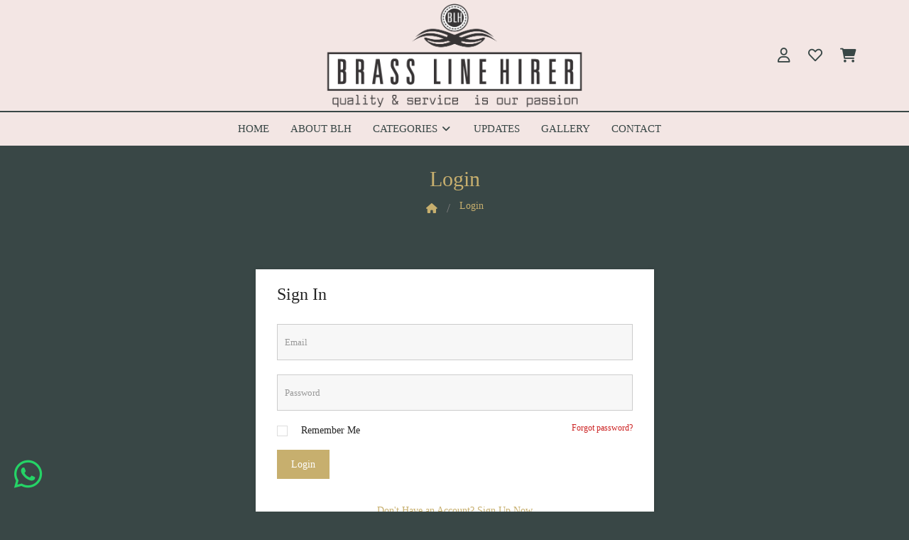

--- FILE ---
content_type: text/html; charset=utf-8
request_url: https://brasslinehirer.com/Account/Login?ReturnUrl=%2FWishlists%2FAdd%3FproductId%3D193
body_size: 7432
content:
<!DOCTYPE html>
<html class="no-js" lang="zxx">

<head>
    <meta charset="utf-8">
    <meta http-equiv="X-UA-Compatible" content="IE=edge">
    <meta name="viewport" content="width=device-width, initial-scale=1">
    
    


<title>Login | Brass Line Hirer Mumbai | Premium Crockary &amp; Cuttlary on Rent Mumbai</title>

<meta name="description" content="Brass Line Hirer Mumbai | Premium Crockary &amp; Cuttlary on Rent Mumbai" />
<meta name="robots" content="max-snippet:-1, max-image-preview:large, max-video-preview:-1" />
<link rel="canonical" href="Brass Line Hirer Mumbai | Premium Crockary &amp; Cuttlary on Rent Mumbai" />
<meta property="og:locale" content="en_US" />
<meta property="og:type" content="website" />
<meta property="og:title" content="Brass Line Hirer Mumbai | Premium Crockary &amp; Cuttlary on Rent Mumbai" />
<meta property="og:description" content="Brass Line Hirer Mumbai | Premium Crockary &amp; Cuttlary on Rent Mumbai" />
<meta property="og:url" content="Brass Line Hirer Mumbai | Premium Crockary &amp; Cuttlary on Rent Mumbai" />
<meta property="og:site_name" content="Brass Line Hirer Mumbai | Premium Crockary &amp; Cuttlary on Rent Mumbai" />
<meta name="twitter:card" content="summary_large_image" />
<meta name="twitter:description" content="" />
<meta name="twitter:title" content="" />
<meta name="msvalidate.01" content="Brass Line Hirer Mumbai | Premium Crockary &amp; Cuttlary on Rent Mumbai" />
<meta name="google-site-verification" content="Brass Line Hirer Mumbai | Premium Crockary &amp; Cuttlary on Rent Mumbai" />

<!-- Google tag (gtag.js) -->
<script async src="https://www.googletagmanager.com/gtag/js?id=AW-11469826154">
</script>
<script>
  window.dataLayer = window.dataLayer || [];
  function gtag(){dataLayer.push(arguments);}
  gtag('js', new Date());

  gtag('config', 'AW-11469826154');
</script>



    


<link rel="apple-touch-icon" sizes="57x57" href="/Images/Logos/3878b376-d0e0-4ce3-8d7b-007c35259a2b.png">
<link rel="apple-touch-icon" sizes="60x60" href="/Images/Logos/3878b376-d0e0-4ce3-8d7b-007c35259a2b.png">
<link rel="apple-touch-icon" sizes="72x72" href="/Images/Logos/3878b376-d0e0-4ce3-8d7b-007c35259a2b.png">
<link rel="apple-touch-icon" sizes="76x76" href="/Images/Logos/3878b376-d0e0-4ce3-8d7b-007c35259a2b.png">
<link rel="apple-touch-icon" sizes="114x114" href="/Images/Logos/3878b376-d0e0-4ce3-8d7b-007c35259a2b.png">
<link rel="apple-touch-icon" sizes="120x120" href="/Images/Logos/3878b376-d0e0-4ce3-8d7b-007c35259a2b.png">
<link rel="apple-touch-icon" sizes="144x144" href="/Images/Logos/3878b376-d0e0-4ce3-8d7b-007c35259a2b.png">
<link rel="apple-touch-icon" sizes="152x152" href="/Images/Logos/3878b376-d0e0-4ce3-8d7b-007c35259a2b.png">
<link rel="apple-touch-icon" sizes="180x180" href="/Images/Logos/3878b376-d0e0-4ce3-8d7b-007c35259a2b.png">
<link rel="icon" type="image/png" sizes="192x192" href="/Images/Logos/3878b376-d0e0-4ce3-8d7b-007c35259a2b.png">
<link rel="icon" type="image/png" sizes="32x32" href="/Images/Logos/3878b376-d0e0-4ce3-8d7b-007c35259a2b.png">
<link rel="icon" type="image/png" sizes="96x96" href="/Images/Logos/3878b376-d0e0-4ce3-8d7b-007c35259a2b.png">
<link rel="icon" type="image/png" sizes="16x16" href="/Images/Logos/3878b376-d0e0-4ce3-8d7b-007c35259a2b.png">
<meta name="msapplication-TileImage" content="~/Images/Logos/3878b376-d0e0-4ce3-8d7b-007c35259a2b.png">
    
    <!-- Google fonts include -->
    <link href="https://fonts.googleapis.com/css?family=Rubik:300,300i,400,400i,500,500i,700,900" rel="stylesheet">
    <!-- Font Awesome CDN -->
    <link rel="stylesheet" href="https://cdnjs.cloudflare.com/ajax/libs/font-awesome/6.5.0/css/all.min.css" integrity="sha512-WbMC04r5I2NBiqXlO4F/zQZmS+FYwLOyyZnqGgFLpU56TWdp9FlZylcTyAAf7Fr5I39Ki0JfnzpdSpZWY65Tvg==" crossorigin="anonymous" referrerpolicy="no-referrer" />

    <!-- All Vendor & plugins CSS include -->
    <link rel="stylesheet" href="https://cdnjs.cloudflare.com/ajax/libs/font-awesome/5.15.4/css/all.min.css">
    <link rel="stylesheet" href="https://cdnjs.cloudflare.com/ajax/libs/font-awesome/6.0.0-beta3/css/all.min.css" integrity="sha384-k6RqeWeci5ZR/Lv4MR0sA0FfDOMlU0fxzF3B29pbI5Xlq6PxLPcFAjYklM0I/v4X" crossorigin="anonymous">
    <link rel="stylesheet" href="https://cdnjs.cloudflare.com/ajax/libs/font-awesome/6.0.0-beta3/css/all.min.css" integrity="sha384-k6RqeWeci5ZR/Lv4MR0sA0FfDOMlU0fxzF3B29pbI5Xlq6PxLPcFAjYklM0I/v4X" crossorigin="anonymous">
<link rel="stylesheet" href="https://cdnjs.cloudflare.com/ajax/libs/font-awesome/6.0.0-beta3/css/all.min.css" />

    <link href="/theme/css/vendor.css?v=IIShLwl_FN8Cnm9GL8Y1tR2_yiv_orHpZQk_Beqjo_M" rel="stylesheet">
    <!-- Main Style CSS -->
    <link href="/theme/css/style.css?v=sTE5vXXabenJ89HRfLNiFlTM4EBifaQnjragwAR0O-Q" rel="stylesheet">

    <script src="https://kit.fontawesome.com/f3efde081d.js" crossorigin="anonymous"></script>

    

    <style>
        .side-social-icons {
            position: fixed;
            right: 0;
            top: 40%;
            z-index: 99999999;
        }

            .side-social-icons ul {
                list-style-type: none;
            }

                .side-social-icons ul li {
                    background: #fff;
                    margin: 5px;
                    padding: 5px;
                    text-align: center;
                    border: solid 1px gray;
                }

                    .side-social-icons ul li a {
                        font-size: 22px;
                    }

    </style>

</head>

<body class="common-bg">

    <!-- Start Header Area -->
    


<!-- Start Header Area -->
<header class="header-area" style="border-bottom: 2px solid #394746;">
    <!-- main header start -->
    <div class="main-header d-none d-lg-block">

        <div class="header-main-area">
            <!-- header middle area start -->
            <div class="header-middle-area" style="border-bottom: 2px solid #394746;">
                <div class="container">
                    <div class="header-middle-inner">
                        <div class="row align-items-center">
                            <!-- header search box area start -->
                            <div class="col-lg-4">
                            </div>
                            <!-- header search box area end -->
                            <!-- start logo area -->
                            <div class="col-lg-4">
                                <div class="logo text-center">
                                    <a href="/">
                                        <img src="/Images/Logos/08b6423e-d432-42ea-b6e8-92efb48f4df5.png" alt="Brass Line Hirer">
                                    </a>
                                </div>
                            </div>
                            <!-- start logo area -->
                            <!-- mini cart area start -->
                            <div class="col-lg-4">
                                <div class="header-configure-wrapper">
                                    <div class="header-configure-area">
                                        <ul class="nav justify-content-end">
                                            <li class="user-hover">
                                                <a href="#">
                                                    <i class="fa-regular fa-user"></i>
                                                </a>
                                                <ul class="dropdown-list">
                                                        <li><a href="/Account/Login">Login</a></li>
                                                        <li><a href="/Account/Register">Register</a></li>
                                                </ul>
                                            </li>
                                            <li>
                                                <a href="/Wishlists">
                                                    <i class="fa fa-heart-o"></i>
                                                </a>
                                            </li>
                                            <li>
                                                <a href="/Cart">
                                                    <i class="fa-solid fa-cart-shopping"></i>
                                                </a>
                                            </li>
                                        </ul>
                                    </div>
                                </div>
                            </div>
                            <!-- mini cart area end -->
                        </div>
                    </div>
                </div>
            </div>
            <!-- header middle area end -->
            <!-- main menu area start -->
            <div class="header-meny-style-2 sticky">
                <div class="container">
                    <div class="row">
                        <div class="col-lg-12">
                            <div class="main-menu-area">
                                <div class="main-menu menu-style-2">
                                    <!-- main menu navbar start -->
                                    <nav class="desktop-menu">
                                        <ul>
                                                    <li><a href="/">Home</a></li>
                                                    <li><a href="/AboutUs">About BLH</a></li>
                                                    <li>
                                                        <a href="/Categories">Categories <i class="fas fa-angle-down"></i></a>
                                                        <ul class="dropdown">
                                                                <li><a href="/products/golden-buffet-rizer">Golden Buffet Rizer</a></li>
                                                                <li><a href="/products/soup-warmer">Soup Warmer</a></li>
                                                                <li><a href="/products/snacks-warmer">Snacks Warmer</a></li>
                                                                <li><a href="/products/dinner-plate-set-with-cutlery">Dinner Plate Set With Cutlery</a></li>
                                                                <li><a href="/products/sitting-thali-set">Sitting Thali Set</a></li>
                                                                <li><a href="/products/service-bowl-platter">Service Bowl &amp; Platter</a></li>
                                                                <li><a href="/products/miscellaneous-items">Miscellaneous Items</a></li>
                                                        </ul>
                                                    </li>
                                                    <li><a href="/blog">Updates</a></li>
                                                    <li><a href="/Gallery">Gallery</a></li>
                                                    <li><a href="/Home/Contact">Contact</a></li>
                                            <li>
                                            </li>
                                        </ul>
                                    </nav>
                                    <!-- main menu navbar end -->
                                </div>
                            </div>
                        </div>
                    </div>
                </div>
            </div>
            <!-- main menu area end -->
        </div>
    </div>
    <!-- main header start -->
    <!-- mobile header start -->
    <div class="mobile-header d-lg-none d-md-block sticky">
        <!--mobile header top start -->
        <div class="container">
            <div class="row align-items-center">
                <div class="col-12">
                    <div class="mobile-main-header">
                        <div class="mobile-logo">
                            <a href="/">
                                <img src="/Images/Logos/08b6423e-d432-42ea-b6e8-92efb48f4df5.png" alt="Brass Line Hirer">
                            </a>
                        </div>
                        <div class="mobile-menu-toggler">
                            <div class="mini-cart-wrap">
                                <a href="#" class="offcanvas-btn">
                                    <i class="fa-solid fa-magnifying-glass"></i>
                                </a>
                            </div>
                            <div class="mini-cart-wrap">
                                <a href="/Cart">
                                    <i class="fa-solid fa-cart-shopping"></i>
                                </a>
                            </div>
                            <div class="mobile-menu-btn">
                                <div class="off-canvas-btn">
                                    <i class="fa-solid fa-bars"></i>
                                </div>
                            </div>
                        </div>
                    </div>
                </div>
            </div>
        </div>
        <!-- mobile header top start -->
    </div>
    <!-- mobile header end -->
</header>
<!-- end Header Area -->
<!-- off-canvas menu start -->
<aside class="off-canvas-wrapper">
    <div class="off-canvas-overlay"></div>
    <div class="off-canvas-inner-content">
        <div class="btn-close-off-canvas">
            <i class="fa-solid fa-xmark"></i>
        </div>

        <div class="off-canvas-inner">
            <!-- search box start -->
            <div class="search-box-offcanvas">
                <form method="get" role="search" action="/Search">
                    <input type="text" name="query" placeholder="Search Here...">
                    <button class="search-btn"><i class="fa-solid fa-magnifying-glass"></i></button>
                </form>
            </div>
            <!-- search box end -->
            <!-- mobile menu start -->
            <div class="mobile-navigation">

                <!-- mobile menu navigation start -->
                <nav>
                    <ul class="mobile-menu">
                                <li><a href="/">Home</a></li>
                                <li><a href="/AboutUs">About BLH</a></li>
                                <li class="menu-item-has-children">
                                    <a href="#">Categories</a>
                                    <ul class="dropdown">
                                            <li><a href="/products/miscellaneous-items">Miscellaneous Items</a></li>
                                            <li><a href="/products/service-bowl-platter">Service Bowl &amp; Platter</a></li>
                                            <li><a href="/products/golden-buffet-rizer">Golden Buffet Rizer</a></li>
                                            <li><a href="/products/sitting-thali-set">Sitting Thali Set</a></li>
                                            <li><a href="/products/dinner-plate-set-with-cutlery">Dinner Plate Set With Cutlery</a></li>
                                            <li><a href="/products/snacks-warmer">Snacks Warmer</a></li>
                                            <li><a href="/products/soup-warmer">Soup Warmer</a></li>
                                    </ul>
                                </li>
                                <li><a href="/blog">Updates</a></li>
                                <li><a href="/Gallery">Gallery</a></li>
                                <li><a href="/Home/Contact">Contact</a></li>
                    </ul>
                </nav>
                <!-- mobile menu navigation end -->
            </div>
            <!-- mobile menu end -->

            <div class="mobile-settings">
                <ul class="nav">
                    <li>
                        <div class="dropdown mobile-top-dropdown">
                            <a href="#" class="dropdown-toggle" id="myaccount" data-bs-toggle="dropdown" aria-haspopup="true" aria-expanded="false">
                                My Account
                                <i class="fa fa-angle-down"></i>
                            </a>
                            <div class="dropdown-menu" aria-labelledby="myaccount">
                                    <a class="dropdown-item" href="/Account/Login">Login</a>
                                    <a class="dropdown-item" href="/Account/Register">Register</a>
                            </div>
                        </div>
                    </li>
                </ul>
            </div>



            <!-- offcanvas widget area start -->
            <div class="offcanvas-widget-area">
                <div class="off-canvas-contact-widget">
                    <ul>
                        <li>
                            <i class="fa fa-mobile"></i>
                            <a href="tel:9819000302">9819000302</a>
                        </li>
                        <li>
                            <i class="fa fa-envelope-o"></i>
                            <a href="mailto:brasslinehirer@gmail.com">brasslinehirer@gmail.com</a>
                        </li>
                    </ul>
                </div>
                <div class="off-canvas-social-widget">
                        <a href="https://www.facebook.com/brasslinehirer"><i class="fa-brands fa-facebook"></i></a>
                        <a href="https://twitter.com/brasslinehirer"><i class="fa-brands fa-x-twitter"></i></a>
                        <a href="https://www.Instagram.com/brasslinehirer"><i class="fa-brands fa-instagram"></i></a>
                        <a href="https://linkedin.com"><i class="fa-brands fa-linkedin"></i></a>
                        <a href="https://www.youtube.com"><i class="fa-brands fa-youtube-play"></i></a>
                </div>
            </div>
            <!-- offcanvas widget area end -->
        </div>
    </div>
</aside>
<!-- off-canvas menu end -->


    
    <!-- end Header Area -->

    <!-- main wrapper start -->
    <main class="">
        


    <div class="breadcrumb-area common-bg">
        <div class="container">
            <div class="row">
                <div class="col-12">
                    <div class="breadcrumb-wrap">
                        <nav aria-label="breadcrumb">
                            <h1>Login</h1>
                            <ul class="breadcrumb">
                                <li class="breadcrumb-item"><a href="/"><i class="fa fa-home"></i></a></li>
                                <li class="breadcrumb-item active" aria-current="page">Login</li>
                            </ul>
                        </nav>
                    </div>
                </div>
            </div>
        </div>
    </div>


<div class="login-register-wrapper section-space">
    <div class="container">
        <div class="member-area-from-wrap">
            <div class="row justify-content-center">
                <!-- Login Content Start -->
                <div class="col-lg-6">
                    <div class="login-reg-form-wrap">
                        <h2>Sign In</h2>
                        <form method="post" action="/Account/Login?returnUrl=%2FWishlists%2FAdd%3FproductId%3D193">
                            <div class="single-input-item">
                                <input placeholder="Email" type="email" data-val="true" data-val-email="The Email field is not a valid e-mail address." data-val-required="The Email field is required." id="Email" name="Email" value="">
                                <span class="text-danger field-validation-valid" data-valmsg-for="Email" data-valmsg-replace="true"></span>
                            </div>
                            <div class="single-input-item">
                                <input placeholder="Password" type="password" data-val="true" data-val-required="The Password field is required." id="Password" name="Password">
                                <span class="text-danger field-validation-valid" data-valmsg-for="Password" data-valmsg-replace="true"></span>
                            </div>
                            <div class="single-input-item">
                                <div class="login-reg-form-meta d-flex align-items-center justify-content-between">
                                    <div class="remember-meta">
                                        <div class="custom-control custom-checkbox">
                                            <input class="custom-control-input" type="checkbox" name="checkbox" value="" data-val="true" data-val-required="The Remember me? field is required." id="RememberMe">
                                            <label class="custom-control-label" for="RememberMe"><span>Remember me</span></label>
                                        </div>
                                    </div>
                                    <a class="forget-pwd" href="/Account/ForgotPassword">Forgot password?</a>
                                </div>
                            </div>
                            <div class="single-input-item">
                                <button type="submit" class="btn btn__bg" name="login">Login</button>
                            </div>
                            <div class="form-note text-center mt-3">Don't Have an Account? <a href="/Account/Register">Sign Up Now</a></div>
                        <input name="__RequestVerificationToken" type="hidden" value="CfDJ8AzDPo2of8RPjQTvwXYWekTYbinQShpl_L9VjUTYnrx2makUpRkhpkC2_HmtJw8D7vc9UDpPLGJLlEbV1FotSBv65rxKTiBfA4Ka70omEJUbZGp7gBZraQaBCRiMX7nnPZeOw-wLdKG-Ls1An16hx1g" /><input name="RememberMe" type="hidden" value="false"></form>
                    </div>
                </div>
                <!-- Login Content End -->
            </div>
        </div>
    </div>
</div>




    </main>
    <!-- main wrapper end -->
    
<style>

    .float {
        position: fixed;
        bottom: 10px;
        left: 20px;
        color: #25d366;
        border-radius: 50px;
        text-align: center;
        font-size: 45px;
        z-index: 10000;
    }

    .my-float {
        margin-top: 16px;
    }

    .footer-wrapper .footer-widget-item a {
        color: #f0ece3;
    }
</style>

<!-- Start Footer Area Wrapper -->
<footer class="footer-wrapper common-bg">

    <!-- footer widget area start -->
    <div class="footer-widget-area">
        <div class="container">
            <div class="footer-widget-inner section-space">
                <div class="row mbn-30">
                    <!-- footer widget item start -->
                    <div class="col col-md-3 col-sm-12">
                        <div class="footer-widget-item mb-30">
                            <div class="footer-widget-logo">
                                <a href="index.html">
                                    <img src="/Images/Logos/c41cce00-037f-4804-a550-e1372a13460c.png" alt="Brass Line Hirer">
                                </a>
                            </div>
                            <ul class="footer-widget-body">
                                <li class="address">
                                    <i class="fa fa-location-dot pt-1 "></i>
                                    <a class="ms-2 me-2">address:</a>
                                    <a>401, La Varna Tower, 290, L.T Marg, Opp. St. Xavier&#x27;s High School, Near Metro Theatre, Marine Lines</a>
                                </li>
                                <li class="phone">
                                    <i class="fa fa-phone pt-1 "></i>
                                    <a class="ms-2 me-2">phones:</a>
                                    <a href="tel:9819000302">9819000302</a> / <a href="tel:9820229075">9820229075</a>
                                </li>
                                <li class="email">
                                    <i class="fa fa-location-dot pt-1 "></i>
                                    <a class="ms-2 me-2">e-mail:</a>
                                    <a href="mailto:brasslinehirer@gmail.com">brasslinehirer@gmail.com</a>
                                </li>
                            </ul>
                            <!-- footer widget social link start -->
                            <div class="footer-social-link">
                                    <a href="https://www.facebook.com/brasslinehirer" class="facebook" data-bs-toggle="tooltip" title="Facebook">
                                        <img src="/images/facebook.png" />
                                    </a>
                                    <a href="https://www.Instagram.com/brasslinehirer" class="instagram" data-bs-toggle="tooltip" title="Instagram">
                                        <img src="/images/instagram.png" />
                                    </a>
                                    <a href="https://twitter.com/brasslinehirer" class="twitter" data-bs-toggle="tooltip" title="Twitter">
                                        <img src="/images/twitter.png" />
                                    </a>
                                    <a href="https://linkedin.com" class="linkedin" data-bs-toggle="tooltip" title="LinkedIn">
                                        <img src="/images/linkedin.png" />
                                    </a>
                                    <a href="https://www.youtube.com" class="youtube" data-bs-toggle="tooltip" title="YouTube">
                                        <img src="/images/youtube.png" />
                                    </a>
                            </div>

                            <!-- footer widget social link end -->
                        </div>
                    </div>
                    <!-- footer widget item end -->
                    <!-- footer widget item start -->

                    <div class="col col-md-3 col-sm-12">
                        <div class="footer-widget-item mb-30">
                            <div class="footer-widget-title">
                                <h5>Quick Links</h5>
                            </div>
                            <ul class="footer-widget-body">
                                        <li><a href="/">Home</a></li>
                                        <li><a href="/AboutUs">About BLH</a></li>
                                        <li><a href="/blog">Updates</a></li>
                                        <li><a href="/Gallery">Gallery</a></li>
                                        <li><a href="/Home/Contact">Contact</a></li>
                                <ul class="footer-widget-body">
                                        <li><a href="/Page/terms-conditions">Terms &amp; Conditions</a></li>
                                </ul>
                            </ul>
                          
                        </div>
                    </div>
                    <!-- footer widget item end -->
                    <!-- footer widget item start -->
                    <div class="col col-md-3 col-sm-12">
                        <div class="footer-widget-item mb-30">
                            <div class="footer-widget-title">
                                <h5>Categories</h5>
                            </div>
                            <ul class="footer-widget-body">
                                    <li><a href="/products/golden-buffet-rizer">Golden Buffet Rizer</a></li>
                                    <li><a href="/products/soup-warmer">Soup Warmer</a></li>
                                    <li><a href="/products/snacks-warmer">Snacks Warmer</a></li>
                                    <li><a href="/products/dinner-plate-set-with-cutlery">Dinner Plate Set With Cutlery</a></li>
                                    <li><a href="/products/sitting-thali-set">Sitting Thali Set</a></li>
                                    <li><a href="/products/service-bowl-platter">Service Bowl &amp; Platter</a></li>
                                    <li><a href="/products/miscellaneous-items">Miscellaneous Items</a></li>
                            </ul>
                        </div>
                    </div>
                    <!-- footer widget item end -->
                    <!-- footer widget item start -->
                    <div class="col col-md-3 col-sm-12">
                        <div class="footer-widget-item mb-30">
                            <div class="footer-widget-title">
                                <h5>Products</h5>
                            </div>
                            <ul class="footer-widget-body">
                                    <li><a href="/Products/204/silver-ice-bucket">Silver Ice Bucket</a></li>
                                    <li><a href="/Products/203/golden-tear-platters">Golden tear Platters</a></li>
                                    <li><a href="/Products/201/golden-tear-bowl">Golden Tear Bowl</a></li>
                                    <li><a href="/Products/200/silver-sq-sigri">Silver Sq Sigri</a></li>
                                    <li><a href="/Products/199/new-rosegold-hydrulic">New Rosegold Hydrulic</a></li>
                                    <li><a href="/Products/198/pink-sigri-with-pink-rizer">Pink Sigri With Pink Rizer</a></li>
                                    <li><a href="/Products/196/copper-kadaee-with-stand">Copper Kadaee WIth Stand</a></li>
                                    <li><a href="/Products/195/brass-sigri-big">Brass Sigri Big</a></li>
                                    <li><a href="/Products/194/brass-batasha-sigri">Brass Batasha Sigri</a></li>
                                    <li><a href="/Products/193/brass-lining-sigri-big">Brass Lining Sigri Big</a></li>
                            </ul>
                        </div>
                    </div>
                    <!-- footer widget item end -->
                    <!-- footer widget item start -->
                    <!-- footer widget item end -->
                </div>
            </div>
        </div>
    </div>
    <!-- footer widget area end -->
    <!-- footer bottom area start -->
    <div class="footer-bottom-area">
        <div class="container">
            <div class="row align-items-center">
                <div class="col-md-12 order-2 order-md-1">
                    <div class="copyright-text text-center">
                        <p>&copy; 2026 <b>Brass Line Hirer &#xA9; 2024 All Rights Reserved</b> All rights reserved. Design & Developed By <a href="https://fosstechuzon.com/"><b>FossTechUzon</b></a></p>
                    </div>
                </div>
            </div>
        </div>
    </div>
    <!-- footer bottom area end -->

</footer>
<!-- End Footer Area Wrapper -->
<!-- offcanvas search form start -->
<div class="offcanvas-search-wrapper">
    <div class="offcanvas-search-inner">
        <div class="offcanvas-close">
            <i class="fa-solid fa-xmark"></i>
        </div>
        <div class="container">
            <div class="offcanvas-search-box">
                <form class="d-flex bdr-bottom w-100" method="get" role="search" action="/Search">
                    <input type="text" name="query" placeholder="Search for Products...">
                    <button class="search-btn"><i class="fa-solid fa-magnifying-glass"></i>search</button>
                </form>
            </div>
        </div>
    </div>
</div>
<!-- offcanvas search form end -->

<a target="_blank" href="https://api.whatsapp.com/send?phone=9819000302&text=HEYY" class="float">
    <i class="fa fa-whatsapp my-float"></i>
</a>
    <!-- Scroll to top start -->
    <div class="scroll-top not-visible">
        <i class="fa fa-angle-up"></i>
    </div>
    <!-- Scroll to Top End -->
    <!-- All vendor & plugins & active js include here -->
    <!--All Vendor Js -->
    <script src="/theme/js/vendor.js?v=vkNvIPHbLx-2TKjkiykLF-rWsl_NuDSFmycdD05XaAU"></script>
    <!-- Active Js -->
    <script src="/theme/js/active.js?v=U5LUGwG_XndZ86oItzeiqm8Jx1zLbqhcpMUu0Kfd-ig"></script>


    
</body>

</html>


--- FILE ---
content_type: text/css
request_url: https://brasslinehirer.com/theme/css/style.css?v=sTE5vXXabenJ89HRfLNiFlTM4EBifaQnjragwAR0O-Q
body_size: 31351
content:
/*------------------------------------------------------------------
Table of content
-------------------
1. Start Header Area
2. slider area start
3. features area css start
4. hot deals area css start
5. product
6. categories area
7. testimonial
8. blog
9. shop grid view
10. shop list view
11. product details
12. checkout
13. cart
14. wishlist
15. my account
16. compare
17. login register
18. about us
19. contact us
20. banner
21. modal
22. sidebar
23. footer
-------------------------------------------------------------------*/
/*------ Typography Style Start ------*/
body {
    font-size: 14px;
    line-height: 1.8;
    font-weight: 400;
    font-family: montserrat;
    color: #c7af6e !important;
}

div p {
    color: #c7af6e;
}

a {
    -webkit-transition: 0.4s;
    transition: 0.4s;
    text-decoration: none;
    font-family: montserrat;
}

    a:hover, a:focus {
        color: #CC2121;
        outline: none;
        text-decoration: none;
    }

p {
    margin-bottom: 0;
}

h1,
h2,
h3,
h4,
h5,
h6 {
    color: #c7af6e;
    margin-bottom: 0;
}

ul {
    margin: 0;
    padding: 0;
}

    ul li {
        list-style: none;
    }

strong,
b {
    font-weight: 700;
}

figure {
    margin: 0;
}

img {
    max-width: 100%;
    -webkit-transition: 0.4s;
    transition: 0.4s;
}

.bg-img {
    background-size: cover;
    background-position: center;
    background-repeat: no-repeat;
}

.btn,
button {
    border: none;
    cursor: pointer;
    outline: none;
    padding: 0;
    -webkit-box-shadow: none;
    box-shadow: none;
    -webkit-transition: 0.4s;
    transition: 0.4s;
    background-color: transparent;
}

    .btn:active, .btn:focus,
    button:active,
    button:focus {
        outline: none;
        -webkit-box-shadow: none;
        box-shadow: none;
    }

input:focus,
textarea:focus {
    outline: none;
}

fieldset {
    margin-top: 30px;
}

    fieldset legend {
        border-bottom: 1px solid #e7e7e7;
        color: #000;
        font-size: 24px;
        padding-bottom: 10px;
        text-transform: capitalize;
    }

.form-group {
    margin-bottom: 1rem;
}

table tbody {
    border-color: #ebebeb;
}

.table > :not(:last-child) > :last-child > * {
    border-bottom-color: inherit;
}

::-moz-selection {
    color: #fff;
    background: #91b2c3;
}

::selection {
    color: #fff;
    background: #91b2c3;
}

::-webkit-input-placeholder {
    color: #999;
    font-size: 13px;
    opacity: 1;
}

::-moz-placeholder {
    color: #999;
    font-size: 13px;
    opacity: 1;
}

:-ms-input-placeholder {
    color: #999;
    font-size: 13px;
    opacity: 1;
}

::-ms-input-placeholder {
    color: #999;
    font-size: 13px;
    opacity: 1;
}

::placeholder {
    color: #999;
    font-size: 13px;
    opacity: 1;
}

.modal-dialog {
    max-width: 1000px;
}

@media only screen and (min-width: 992px) and (max-width: 1199.98px) {
    .modal-dialog {
        max-width: 800px;
    }
}

@media only screen and (min-width: 768px) and (max-width: 991.98px) {
    .modal-dialog {
        max-width: 700px;
    }
}

.modal {
    display: block !important;
    opacity: 0;
    visibility: hidden;
    pointer-events: none;
    z-index: -99;
}

    .modal.show {
        opacity: 1;
        visibility: visible;
        pointer-events: visible;
        z-index: 99999999;
        -webkit-animation: slideInDown 0.4s forwards;
        animation: slideInDown 0.4s forwards;
    }

    .modal .modal-header {
        padding: 0 10px;
        border-bottom: none;
    }

        .modal .modal-header .close {
            color: #242424;
            font-size: 34px;
            opacity: 1;
            display: block;
            position: absolute;
            padding: 0;
            width: 30px;
            height: 30px;
            margin: 0;
            right: 10px;
            top: 10px;
            font-weight: 500;
            z-index: 999;
            line-height: 30px;
            border-radius: 50%;
        }

    .modal .modal-body {
        padding: 20px 20px 20px 20px;
    }

@media only screen and (max-width: 479.98px) {
    .modal .modal-body {
        padding: 10px;
    }
}

/* ----tab problem fix css ----*/
.tab-content .tab-pane {
    display: block;
    height: 0;
    max-width: 100%;
    opacity: 0;
    overflow: hidden;
    visibility: hidden;
}

    .tab-content .tab-pane.active {
        height: auto;
        opacity: 1;
        overflow: visible;
        visibility: visible;
    }

/* ---- Sick Slider arrow style start ----*/
.slick-slider .slick-slide > div > div {
    vertical-align: middle;
}

.slick-arrow-style button.slick-arrow {
    top: 50%;
    left: 0;
    height: 40px;
    width: 40px;
    color: #242424;
    font-size: 16px;
    text-align: center;
    cursor: pointer;
    display: block;
    position: absolute;
    -webkit-transform: translateY(-50%) scale(0.7);
    transform: translateY(-50%) scale(0.7);
    line-height: 40px;
    border-radius: 3px;
    z-index: 1;
    background-color: rgba(240, 240, 240, 0.7);
    opacity: 0;
    visibility: hidden;
    -webkit-transition: 0.4s;
    transition: 0.4s;
}

    .slick-arrow-style button.slick-arrow.slick-next {
        left: auto;
        right: 0;
        padding-left: 2px;
    }

    .slick-arrow-style button.slick-arrow:hover {
        color: #fff;
        background-color: #CC2121;
    }

.slick-arrow-style:hover button.slick-arrow {
    opacity: 1;
    /*    visibility: visible;
*/ -webkit-transform: translateY(-50%) scale(1);
    transform: translateY(-50%) scale(1);
}

.slick-arrow-style_hero button.slick-arrow {
    font-size: 40px;
    left: 15px;
    width: inherit;
    height: inherit;
    background-color: transparent;
}

    .slick-arrow-style_hero button.slick-arrow.slick-next {
        right: 15px;
    }

    .slick-arrow-style_hero button.slick-arrow:hover {
        color: #CC2121;
        background-color: transparent;
    }

.slick-append {
    background-color: #fff;
    z-index: 2;
    padding-left: 5px;
}

    .slick-append button {
        position: inherit;
        display: inline-block;
        background-color: transparent;
        color: #555;
    }

        .slick-append button.slick-next {
            margin-left: 10px;
        }

        .slick-append button:hover {
            color: #CC2121;
        }

/*--------- slick slider dot style start -------*/
.slick-dot-style ul.slick-dots {
    bottom: 15px;
    left: 50%;
    position: absolute;
    -webkit-transform: translateX(-50%);
    transform: translateX(-50%);
}

    .slick-dot-style ul.slick-dots li {
        display: inline-block;
        margin-right: 10px;
    }

        .slick-dot-style ul.slick-dots li:last-child {
            margin-right: 0;
        }

        .slick-dot-style ul.slick-dots li button {
            width: 7px;
            height: 7px;
            padding: 0;
            border: none;
            display: block;
            text-indent: -5000px;
            cursor: pointer;
            border-radius: 50%;
            -webkit-transition: 0.4s;
            transition: 0.4s;
            background-color: #d7d7d7;
        }

        .slick-dot-style ul.slick-dots li.slick-active button {
            width: 10px;
            height: 10px;
            background-color: #e7c327;
        }

.slick-row-3 .slick-list {
    margin: 0 -3px;
}

    .slick-row-3 .slick-list .slick-slide {
        margin: 0 3px;
    }

@media only screen and (max-width: 767.98px) {
    .slick-sm-row-3 .slick-list {
        margin: 0 -3px !important;
    }

        .slick-sm-row-3 .slick-list .slick-slide {
            margin: 0 3px !important;
        }
}

.slick-row-4 .slick-list {
    margin: 0 -4px;
}

    .slick-row-4 .slick-list .slick-slide {
        margin: 0 4px;
    }

@media only screen and (max-width: 767.98px) {
    .slick-sm-row-4 .slick-list {
        margin: 0 -4px !important;
    }

        .slick-sm-row-4 .slick-list .slick-slide {
            margin: 0 4px !important;
        }
}

.slick-row-5 .slick-list {
    margin: 0 -5px;
}

    .slick-row-5 .slick-list .slick-slide {
        margin: 0 5px;
    }

@media only screen and (max-width: 767.98px) {
    .slick-sm-row-5 .slick-list {
        margin: 0 -5px !important;
    }

        .slick-sm-row-5 .slick-list .slick-slide {
            margin: 0 5px !important;
        }
}

.slick-row-6 .slick-list {
    margin: 0 -6px;
}

    .slick-row-6 .slick-list .slick-slide {
        margin: 0 6px;
    }

@media only screen and (max-width: 767.98px) {
    .slick-sm-row-6 .slick-list {
        margin: 0 -6px !important;
    }

        .slick-sm-row-6 .slick-list .slick-slide {
            margin: 0 6px !important;
        }
}

.slick-row-7 .slick-list {
    margin: 0 -7px;
}

    .slick-row-7 .slick-list .slick-slide {
        margin: 0 7px;
    }

@media only screen and (max-width: 767.98px) {
    .slick-sm-row-7 .slick-list {
        margin: 0 -7px !important;
    }

        .slick-sm-row-7 .slick-list .slick-slide {
            margin: 0 7px !important;
        }
}

.slick-row-8 .slick-list {
    margin: 0 -8px;
}

    .slick-row-8 .slick-list .slick-slide {
        margin: 0 8px;
    }

@media only screen and (max-width: 767.98px) {
    .slick-sm-row-8 .slick-list {
        margin: 0 -8px !important;
    }

        .slick-sm-row-8 .slick-list .slick-slide {
            margin: 0 8px !important;
        }
}

.slick-row-9 .slick-list {
    margin: 0 -9px;
}

    .slick-row-9 .slick-list .slick-slide {
        margin: 0 9px;
    }

@media only screen and (max-width: 767.98px) {
    .slick-sm-row-9 .slick-list {
        margin: 0 -9px !important;
    }

        .slick-sm-row-9 .slick-list .slick-slide {
            margin: 0 9px !important;
        }
}

.slick-row-10 .slick-list {
    margin: 0 -10px;
}

    .slick-row-10 .slick-list .slick-slide {
        margin: 0 10px;
    }

@media only screen and (max-width: 767.98px) {
    .slick-sm-row-10 .slick-list {
        margin: 0 -10px !important;
    }

        .slick-sm-row-10 .slick-list .slick-slide {
            margin: 0 10px !important;
        }
}

.slick-row-11 .slick-list {
    margin: 0 -11px;
}

    .slick-row-11 .slick-list .slick-slide {
        margin: 0 11px;
    }

@media only screen and (max-width: 767.98px) {
    .slick-sm-row-11 .slick-list {
        margin: 0 -11px !important;
    }

        .slick-sm-row-11 .slick-list .slick-slide {
            margin: 0 11px !important;
        }
}

.slick-row-12 .slick-list {
    margin: 0 -12px;
}

    .slick-row-12 .slick-list .slick-slide {
        margin: 0 12px;
    }

@media only screen and (max-width: 767.98px) {
    .slick-sm-row-12 .slick-list {
        margin: 0 -12px !important;
    }

        .slick-sm-row-12 .slick-list .slick-slide {
            margin: 0 12px !important;
        }
}

.slick-row-13 .slick-list {
    margin: 0 -13px;
}

    .slick-row-13 .slick-list .slick-slide {
        margin: 0 13px;
    }

@media only screen and (max-width: 767.98px) {
    .slick-sm-row-13 .slick-list {
        margin: 0 -13px !important;
    }

        .slick-sm-row-13 .slick-list .slick-slide {
            margin: 0 13px !important;
        }
}
/*@media (max-width: 768px) {
    .hero-slider-item {
        height: 300px;*/ /* Adjust as needed for mobile view */
/*}
    @media (min-width: 769px) {
        .hero-slider-item {
            height: 600px;*/ /* Adjust as needed for desktop view */
/*}*/

.slick-row-14 .slick-list {
    margin: 0 -14px;
}

    .slick-row-14 .slick-list .slick-slide {
        margin: 0 14px;
    }

@media only screen and (max-width: 767.98px) {
    .slick-sm-row-14 .slick-list {
        margin: 0 -14px !important;
    }

        .slick-sm-row-14 .slick-list .slick-slide {
            margin: 0 14px !important;
        }
}

.slick-row-15 .slick-list {
    margin: 0 -15px;
}

    .slick-row-15 .slick-list .slick-slide {
        margin: 0 15px;
    }

@media only screen and (max-width: 767.98px) {
    .slick-sm-row-15 .slick-list {
        margin: 0 -15px !important;
    }

        .slick-sm-row-15 .slick-list .slick-slide {
            margin: 0 15px !important;
        }
}

.slick-slider .slick-slide > div {
    margin-bottom: 30px;
}

    .slick-slider .slick-slide > div:last-child {
        margin-bottom: 0;
    }

.container {
    padding-right: var(--bs-gutter-x, 15px);
    padding-left: var(--bs-gutter-x, 15px);
}

@media only screen and (min-width: 1200px) {
    .container {
        max-width: 1200px;
    }
}

.container-fluid {
    padding-right: var(--bs-gutter-x, 15px);
    padding-left: var(--bs-gutter-x, 15px);
    }

.row {
    --bs-gutter-x: 30px;
}

.common-wrapper {
    max-width: 1250px;
    margin: auto;
    /*  padding: 40px 0;*/
    background-color: #000000;
}

@media only screen and (max-width: 767.98px) {
    .common-wrapper {
        padding: 35px 0 62px 0;
    }
}

@media only screen and (max-width: 479.98px) {
    .common-wrapper {
        padding: 15px 0 62px 0;
    }
}

.bdr-bottom {
    border-bottom: 1px solid #ebebeb;
}

.common-bg {
    background-color: #394746;
}

.theme-color {
    background-color: #CC2121;
}

.bg-gray {
    background-color: #f2f2f2;
}

.bg-gray-2 {
    background-color: #f6f7f9;
}

.bg-blue {
    background-color: #3a78ff;
}

.bg-dark {
    background-color: #22282e !important;
}

.theme-color {
    background-color: #CC2121;
}

.bg-black {
    background-color: #242424;
}

.facebook {
    background-color: #3B5999;
}

.twitter {
    background-color: black;
}

.google {
    background-color: #0077b5;
}

.instagram {
    background-color: #c619b8;
}

.youtube {
    background-color: #CC332D;
}

/* ----scroll to top css start ----*/
.scroll-top {
    bottom: 50px;
    cursor: pointer;
    height: 50px;
    position: fixed;
    right: 20px;
    text-align: center;
    width: 50px;
    z-index: 9999;
    -webkit-transition: 0.4s;
    transition: 0.4s;
    border-radius: 50%;
    background-color: #c7af6e;
    -webkit-box-shadow: 0 0 1px rgba(255, 255, 255, 0.5);
    box-shadow: 0 0 1px rgba(255, 255, 255, 0.5);
}

    .scroll-top i {
        line-height: 50px;
        color: #fff;
        font-size: 25px;
    }

    .scroll-top.not-visible {
        bottom: -50px;
        visibility: hidden;
        opacity: 0;
    }

    .scroll-top:hover {
        background-color: #242424;
    }

/* ----scroll to top css end ----*/
/*-------- Custom Checkbox Style start --------*/
.custom-checkbox.custom-control,
.custom-radio.custom-control {
    min-height: auto;
    padding-left: 1.5rem;
}

.custom-checkbox .custom-control-label,
.custom-radio .custom-control-label {
    font-size: 14px;
    line-height: 1;
    padding-left: 10px;
    font-weight: 400;
    display: block;
    cursor: pointer;
    position: relative;
}

    .custom-checkbox .custom-control-label:before,
    .custom-radio .custom-control-label:before {
        background-color: transparent;
        border: 1px solid #ddd;
        border-radius: 0;
        height: 15px;
        top: 0;
        width: 15px;
        content: "";
        position: absolute;
        left: -1.5rem;
    }

    .custom-checkbox .custom-control-label:after,
    .custom-radio .custom-control-label:after {
        background-size: 10px 10px;
        height: 15px;
        top: 0;
        content: "";
        position: absolute;
        left: -1.5rem;
    }

    .custom-checkbox .custom-control-label a,
    .custom-radio .custom-control-label a {
        color: #242424;
        font-weight: 500;
    }

        .custom-checkbox .custom-control-label a:hover,
        .custom-radio .custom-control-label a:hover {
            color: #CC2121;
        }

.custom-checkbox input,
.custom-checkbox .custom-control-input,
.custom-radio input,
.custom-radio .custom-control-input {
    outline: none;
    display: none;
}

    .custom-checkbox input:focus ~ .custom-control-label:before,
    .custom-checkbox input:focus label:before,
    .custom-checkbox .custom-control-input:focus ~ .custom-control-label:before,
    .custom-checkbox .custom-control-input:focus label:before,
    .custom-radio input:focus ~ .custom-control-label:before,
    .custom-radio input:focus label:before,
    .custom-radio .custom-control-input:focus ~ .custom-control-label:before,
    .custom-radio .custom-control-input:focus label:before {
        -webkit-box-shadow: none;
        box-shadow: none;
    }

    .custom-checkbox input:checked ~ .custom-control-label:before,
    .custom-checkbox input:checked label:before,
    .custom-checkbox .custom-control-input:checked ~ .custom-control-label:before,
    .custom-checkbox .custom-control-input:checked label:before,
    .custom-radio input:checked ~ .custom-control-label:before,
    .custom-radio input:checked label:before,
    .custom-radio .custom-control-input:checked ~ .custom-control-label:before,
    .custom-radio .custom-control-input:checked label:before {
        background-color: #CC2121;
        border-color: #CC2121;
    }

    .custom-checkbox .custom-control-input:checked ~ .custom-control-label::after {
        width: 15px;
        background-repeat: no-repeat;
        background-position: center center;
        background-image: url("data:image/svg+xml,%3csvg xmlns='http://www.w3.org/2000/svg' width='8' height='8' viewBox='0 0 8 8'%3e%3cpath fill='%23fff' d='M6.564.75l-3.59 3.612-1.538-1.55L0 4.26l2.974 2.99L8 2.193z'/%3e%3c/svg%3e");
    }

/*-------- Custom Checkbox Style end --------*/
/*------- Custom Radio Button Style start -------*/
.custom-radio label:before,
.custom-radio .custom-control-label:before {
    border-radius: 50%;
    height: 14px;
    width: 14px;
}

.custom-radio label::after,
.custom-radio .custom-control-label::after {
    background-size: 10px 10px;
    left: -22px;
    top: 2px;
    height: 10px;
    width: 10px;
}

.custom-radio .custom-control-input:checked ~ .custom-control-label::after {
    background-image: url("data:image/svg+xml,%3csvg xmlns='http://www.w3.org/2000/svg' viewBox='-4 -4 8 8'%3e%3ccircle r='3' fill='%23fff'/%3e%3c/svg%3e");
}

/*------- Custom Radio Button Style end -------*/
/*----------- header top area start -----------*/
.header-top {
    padding: 10px 0;
}

.header-top-settings ul li {
    color: #555;
    cursor: pointer;
    font-size: 12px;
    position: relative;
    margin-left: 40px;
    position: relative;
    margin-left: 20px;
    padding-left: 20px;
}

    .header-top-settings ul li:before {
        top: 50%;
        left: 0;
        width: 1px;
        height: 15px;
        content: "";
        position: absolute;
        background-color: #ebebeb;
        -webkit-transform: translateY(-50%);
        transform: translateY(-50%);
    }

    .header-top-settings ul li:first-child {
        padding-left: 0;
        margin-left: 0;
    }

        .header-top-settings ul li:first-child:before {
            display: none;
        }

    .header-top-settings ul li span {
        cursor: auto;
        font-size: 13px;
        text-transform: capitalize;
    }

    .header-top-settings ul li .dropdown-list {
        top: 100%;
        right: 0;
        position: absolute;
        opacity: 0;
        visibility: hidden;
        -webkit-transform: translateY(30px);
        transform: translateY(30px);
        -webkit-transition: 0.4s;
        transition: 0.4s;
        padding: 15px 15px 20px;
        width: 150px;
        z-index: 9;
        text-align: left;
        background-color: #fff;
        pointer-events: none;
        border: 1px solid #ebebeb;
    }

        .header-top-settings ul li .dropdown-list li {
            margin-left: 0;
            padding: 0;
        }

            .header-top-settings ul li .dropdown-list li a {
                color: #555;
                font-size: 13px;
                display: block;
                padding: 5px 0 3px;
                text-transform: capitalize;
            }

                .header-top-settings ul li .dropdown-list li a:hover {
                    color: #CC2121;
                }

                .header-top-settings ul li .dropdown-list li a img {
                    vertical-align: inherit;
                }

            .header-top-settings ul li .dropdown-list li:before {
                display: none;
            }

    .header-top-settings ul li:hover .dropdown-list {
        opacity: 1;
        visibility: visible;
        pointer-events: visible;
        -webkit-transform: translateY(0);
        transform: translateY(0);
    }

.welcome-message p {
    color: #555;
    font-size: 13px;
    line-height: 1;
}

/*----------- header top area end -----------*/
/*------- header main area start -------*/
/*---------- header mini cart start ----------*/
.header-configure-area {
    padding-right: 10px;
}

    .header-configure-area ul li {
        display: inline-block;
        margin-left: 25px;
        line-height: 1;
    }

        .header-configure-area ul li a {
            font-size: 20px;
            line-height: 1;
            color: #394746;
            position: relative;
        }

            .header-configure-area ul li a .notification {
                top: -10px;
                right: -8px;
                position: absolute;
                width: 18px;
                height: 18px;
                text-align: center;
                line-height: 18px;
                font-size: 10px;
                color: #fff;
                border-radius: 50%;
                background-color: #CC2121;
            }

            .header-configure-area ul li a:hover {
                color: #CC2121;
            }

        .header-configure-area ul li:first-child {
            margin-left: 0;
        }

        .header-configure-area ul li.user-hover {
            position: relative;
        }

            .header-configure-area ul li.user-hover .dropdown-list {
                position: absolute;
                top: 100%;
                right: 0;
                width: 150px;
                padding: 20px;
                background-color: #fff;
                z-index: 11;
                -webkit-transform: translateY(30px);
                transform: translateY(30px);
                -webkit-transition: 0.4s;
                transition: 0.4s;
                opacity: 0;
                visibility: hidden;
                border: 1px solid #ebebeb;
            }

                .header-configure-area ul li.user-hover .dropdown-list li {
                    display: block;
                    margin-left: 0;
                }

                    .header-configure-area ul li.user-hover .dropdown-list li a {
                        color: #555;
                        font-size: 13px;
                        line-height: 1;
                        display: block;
                        padding: 8px 0;
                        text-transform: capitalize;
                    }

                        .header-configure-area ul li.user-hover .dropdown-list li a:hover {
                            color: #CC2121;
                        }

            .header-configure-area ul li.user-hover:hover .dropdown-list {
                opacity: 1;
                visibility: visible;
                -webkit-transform: none;
                transform: none;
            }

/*----------- header settinngs area end -----------*/
/*---------- main menu style start ---------*/
.main-menu ul {
    display: -webkit-box;
    display: -ms-flexbox;
    display: flex;
    -ms-flex-wrap: wrap;
    flex-wrap: wrap;
}

    .main-menu ul li {
        position: relative;
    }

        .main-menu ul li a {
            color: #394746;
            font-size: 15px;
            padding: 40px 15px;
            font-weight: 500;
            display: block;
            text-transform: uppercase;
            border-radius: 5px;
            font-family: montserrat;
        }

            .main-menu ul li a i {
                font-size: 14px;
                padding: 0 3px;
            }

        .main-menu ul li:first-child a {
            padding-left: 0;
        }

        .main-menu ul li:hover > a, .main-menu ul li.active > a {
            color: #ca9b0d;
        }

        .main-menu ul li ul.dropdown {
            top: 100%;
            left: 0;
            width: 220px;
            position: absolute;
            -webkit-transition: 0.4s;
            transition: 0.4s;
            background-color: #fff;
            opacity: 0;
            visibility: hidden;
            z-index: 99999;
            padding: 20px 0;
            pointer-events: none;
            -webkit-transform: translateY(20px);
            transform: translateY(20px);
            border: 1px solid #ebebeb;
        }

            .main-menu ul li ul.dropdown li {
                margin-right: 0;
                border-right: none;
                -ms-flex-preferred-size: 100%;
                flex-basis: 100%;
                padding: 0;
            }

                .main-menu ul li ul.dropdown li a {
                    color: #555;
                    font-size: 14px;
                    font-weight: 400;
                    padding: 5px 15px;
                    text-transform: capitalize;
                }

                    .main-menu ul li ul.dropdown li a i {
                        float: right;
                        padding-top: 5px;
                    }

                .main-menu ul li ul.dropdown li:hover > a {
                    color: #CC2121;
                    background-color: #fff;
                }

                .main-menu ul li ul.dropdown li ul.dropdown {
                    top: 100%;
                    left: 100%;
                    position: absolute;
                    width: 250px;
                    opacity: 0;
                    visibility: hidden;
                }

                .main-menu ul li ul.dropdown li:hover ul.dropdown {
                    top: 0;
                    opacity: 1;
                    visibility: visible;
                }

        .main-menu ul li ul.megamenu {
            width: 900px;
            padding: 20px;
            border: 1px solid #ebebeb;
        }

@media only screen and (min-width: 992px) and (max-width: 1199.98px) {
    .main-menu ul li ul.megamenu {
        width: 800px;
        -webkit-transform: translate(-120px, 30px);
        transform: translate(-120px, 30px);
    }
}

.main-menu ul li ul.megamenu li {
    -ms-flex-preferred-size: 25%;
    flex-basis: 25%;
}

    .main-menu ul li ul.megamenu li.mega-title > a {
        color: #242424;
        font-size: 16px;
        font-weight: 500;
    }

    .main-menu ul li ul.megamenu li ul li {
        -ms-flex-preferred-size: 100%;
        flex-basis: 100%;
    }

    .main-menu ul li ul.megamenu li:hover > a {
        color: #CC2121;
    }

    .main-menu ul li ul.megamenu li.megamenu-banners {
        -ms-flex-preferred-size: 100%;
        flex-basis: 100%;
        margin-top: 25px;
        padding-bottom: 10px;
        position: relative;
    }

        .main-menu ul li ul.megamenu li.megamenu-banners:before {
            top: 0;
            left: 0;
            width: 100%;
            height: 100%;
            content: "";
            position: absolute;
            pointer-events: none;
            background-color: rgba(255, 255, 255, 0.4);
            opacity: 0;
            visibility: hidden;
            -webkit-transition: 0.4s;
            transition: 0.4s;
        }

        .main-menu ul li ul.megamenu li.megamenu-banners:hover:before {
            opacity: 1;
            visibility: visible;
        }

.main-menu ul li:hover ul.dropdown {
    opacity: 1;
    visibility: visible;
    pointer-events: visible;
    -webkit-transform: translate(0);
    transform: translate(0);
}

.main-menu ul li:hover ul.megamenu {
    opacity: 1;
    visibility: visible;
}

@media only screen and (min-width: 992px) and (max-width: 1199.98px) {
    .main-menu ul li:hover ul.megamenu {
        -webkit-transform: translate(-120px, 0);
        transform: translate(-120px, 0);
    }
}

@media only screen and (min-width: 992px) and (max-width: 1199.98px) {
    .main-menu.menu-style-4 ul li .megamenu {
        width: 800px;
        -webkit-transform: translate(-70px, 30px);
        transform: translate(-70px, 30px);
    }
}

@media only screen and (min-width: 992px) and (max-width: 1199.98px) {
    .main-menu.menu-style-4 ul li:hover .megamenu {
        -webkit-transform: translate(-70px, 0);
        transform: translate(-70px, 0);
    }
}

/*---- header style 2 start ----*/
.header-transparent {
    top: 0;
    left: 0;
    right: 0;
    width: 100%;
    position: absolute;
    z-index: 1;
}

/*div {
    background: black;
}*/

.header-area {
    background-color: #F3E6E4;
}

.header-middle-inner {
    padding: 5px 0;
}


.header-search-box {
    width: 250px;
    position: relative;
    border-bottom: 1px solid #ebebeb;
}

    .header-search-box .header-search-field {
        width: 100%;
        padding: 5px 25px 5px 0;
        border: none;
        background-color: transparent;
    }

    .header-search-box .header-serch-btn {
        top: 50%;
        right: 0;
        font-size: 18px;
        line-height: 1;
        position: absolute;
        -webkit-transform: translateY(-50%);
        transform: translateY(-50%);
    }

        .header-search-box .header-serch-btn:hover {
            color: #CC2121;
        }

.menu-style-2 {
    display: -webkit-box;
    display: -ms-flexbox;
    display: flex;
    -webkit-box-pack: center;
    -ms-flex-pack: center;
    justify-content: center;
    position: relative;
}

    .menu-style-2 ul li a {
        padding: 10px 15px;
    }

    .menu-style-2 ul li.static {
        position: static;
    }

        .menu-style-2 ul li.static .megamenu {
            left: 0;
            right: 0;
            width: 920px;
            margin: auto;
        }

@media only screen and (min-width: 992px) and (max-width: 1199.98px) {
    .menu-style-2 ul li.static .megamenu {
        -webkit-transform: translate(0, 30px);
        transform: translate(0, 30px);
    }
}

@media only screen and (min-width: 992px) and (max-width: 1199.98px) {
    .menu-style-2 ul li.static:hover .megamenu {
        -webkit-transform: translate(0, 0);
        transform: translate(0, 0);
    }
}

.menu-style-3 ul li a {
    padding: 15px 15px;
}

/*---- header style 2 start ----*/
/*---------- main menu style end ---------*/
/*------ sticky menu style start ------*/
.sticky.is-sticky {
    top: 0;
    position: fixed;
    width: 100%;
    z-index: 9;
    background-color: #F3E6E4;
    -webkit-box-shadow: 0 0 8px 1px rgba(0, 0, 0, 0.2);
    box-shadow: 0 0 8px 1px rgba(0, 0, 0, 0.2);
    -webkit-animation: 900ms cubic-bezier(0.2, 1, 0.22, 1) 0s normal none 1 running fadeInDown;
    animation: 900ms cubic-bezier(0.2, 1, 0.22, 1) 0s normal none 1 running fadeInDown;
}

    .sticky.is-sticky .main-menu li a {
        padding: 20px 15px;
        font-weight: bolder;
    }

    .sticky.is-sticky .main-menu li .dropdown li a {
        padding: 5px 15px;
    }

    .sticky.is-sticky .main-menu li:first-child a {
        padding-left: 0;
    }

/*------ sticky menu style end ------*/
/*----- mobile menu start -----*/
.mobile-header .category-toggle {
    padding: 8px 15px;
}

.mobile-header-top {
    border-bottom: 1px solid #ebebeb;
}

    .mobile-header-top .header-top-settings {
        float: none;
    }

.mobile-logo {
    max-width: 140px;
    width: 100%;
}

.mobile-main-header {
    display: -webkit-box;
    display: -ms-flexbox;
    display: flex;
    -webkit-box-align: center;
    -ms-flex-align: center;
    align-items: center;
    -webkit-box-pack: justify;
    -ms-flex-pack: justify;
    justify-content: space-between;
}

    .mobile-main-header .mobile-menu-toggler {
        display: -webkit-box;
        display: -ms-flexbox;
        display: flex;
        -webkit-box-align: center;
        -ms-flex-align: center;
        align-items: center;
    }

        .mobile-main-header .mobile-menu-toggler .mini-cart-wrap {
            display: inline-block;
            font-size: 24px;
            line-height: 1;
            position: relative;
            margin-left: 30px;
        }

            .mobile-main-header .mobile-menu-toggler .mini-cart-wrap a {
                color: #c7af6e;
            }

                .mobile-main-header .mobile-menu-toggler .mini-cart-wrap a:hover {
                    color: #CC2121;
                }

            .mobile-main-header .mobile-menu-toggler .mini-cart-wrap .notification {
                font-size: 13px;
                color: #fff;
                width: 16px;
                height: 16px;
                line-height: 16px;
                border-radius: 50%;
                text-align: center;
                font-weight: 600;
                right: -8px;
                top: 0;
                position: absolute;
                background-color: #CC2121;
            }

        .mobile-main-header .mobile-menu-toggler .mobile-menu-btn {
            margin-left: 15px;
        }

            .mobile-main-header .mobile-menu-toggler .mobile-menu-btn .off-canvas-btn {
                font-size: 30px;
                cursor: pointer;
                padding: 10px 15px;
                line-height: 1;
                padding-right: 0;
            }

                .mobile-main-header .mobile-menu-toggler .mobile-menu-btn .off-canvas-btn:hover {
                    color: #CC2121;
                }

.mobile-navigation {
    overflow: hidden;
    max-height: 250px;
}

    .mobile-navigation nav {
        height: 100%;
    }

.mobile-menu {
    margin-top: 30px;
    height: 100%;
    overflow: auto;
    padding-right: 30px;
    margin-right: -30px;
}

@media only screen and (max-width: 479.98px) {
    .mobile-menu {
        margin-top: 15px;
    }
}

.mobile-menu li > a {
    font-size: 15px;
    color: #242424;
    text-transform: capitalize;
    line-height: 18px;
    position: relative;
    display: inline-block;
    padding: 10px 0;
}

    .mobile-menu li > a:hover {
        color: #CC2121;
    }

.mobile-menu li ul li {
    border: none;
}

    .mobile-menu li ul li a {
        font-size: 14px;
        text-transform: capitalize;
        padding: 10px 15px 8px;
    }

.mobile-menu li.menu-item-has-children {
    display: block;
    position: relative;
}

    .mobile-menu li.menu-item-has-children .menu-expand {
        line-height: 50;
        top: -5px;
        left: 95%;
        width: 30px;
        position: absolute;
        height: 50px;
        text-align: center;
        cursor: pointer;
    }

        .mobile-menu li.menu-item-has-children .menu-expand i {
            display: block;
            position: relative;
            width: 10px;
            margin-top: 25px;
            border-bottom: 1px solid #242424;
            -webkit-transition: all 250ms ease-out;
            transition: all 250ms ease-out;
        }

            .mobile-menu li.menu-item-has-children .menu-expand i:before {
                top: 0;
                width: 100%;
                content: "";
                display: block;
                position: absolute;
                -webkit-transform: rotate(90deg);
                transform: rotate(90deg);
                border-bottom: 1px solid #242424;
                -webkit-transition: 0.4s;
                transition: 0.4s;
            }

    .mobile-menu li.menu-item-has-children.active > .menu-expand i:before {
        -webkit-transform: rotate(0);
        transform: rotate(0);
    }

/*----- mobile menu end -----*/
/*------ offcanvas widget area start ------*/
.offcanvas-widget-area {
    margin-top: auto;
    padding-bottom: 30px;
}

@media only screen and (max-width: 479.98px) {
    .offcanvas-widget-area {
        padding-bottom: 0;
    }
}

.off-canvas-contact-widget li {
    color: #555;
    font-size: 15px;
    margin-bottom: 5px;
}

    .off-canvas-contact-widget li i {
        width: 20px;
    }

    .off-canvas-contact-widget li a {
        color: #555;
    }

        .off-canvas-contact-widget li a:hover {
            color: #CC2121;
        }

.off-canvas-social-widget {
    margin-top: 20px;
}

    .off-canvas-social-widget a {
        color: #555;
        font-size: 18px;
        display: inline-block;
        margin-right: 15px;
    }

        .off-canvas-social-widget a:hover {
            color: #CC2121;
        }

/*------ offcanvas widget area end ------*/
.off-canvas-wrapper {
    position: fixed;
    top: 0;
    left: 0;
    height: 100vh;
    width: 100vw;
    opacity: 0;
    visibility: hidden;
    -webkit-transition: 0.4s;
    transition: 0.4s;
    z-index: 9999;
}

    .off-canvas-wrapper.open {
        opacity: 1;
        visibility: visible;
    }

        .off-canvas-wrapper.open .off-canvas-inner-content {
            -webkit-transform: none;
            transform: none;
        }

    .off-canvas-wrapper .off-canvas-overlay {
        background-color: rgba(0, 0, 0, 0.4);
        content: "";
        cursor: url("../img/icon/cancel.png"), auto;
        position: absolute;
        left: 0;
        top: 0;
        height: 100%;
        width: 100%;
    }

    .off-canvas-wrapper .off-canvas-inner-content {
        background-color: #fff;
        width: 300px;
        padding: 20px;
        height: 100%;
        position: relative;
        -webkit-transform: translateX(calc(-100% - 50px));
        transform: translateX(calc(-100% - 50px));
        -webkit-transition: 0.4s;
        transition: 0.4s;
    }

@media only screen and (max-width: 479.98px) {
    .off-canvas-wrapper .off-canvas-inner-content {
        width: 260px;
        padding: 15px;
    }
}

.off-canvas-wrapper .btn-close-off-canvas {
    top: 0;
    left: 100%;
    width: 40px;
    height: 40px;
    font-size: 20px;
    color: #fff;
    line-height: 40px;
    text-align: center;
    cursor: pointer;
    position: absolute;
    -webkit-transition: 0.4s;
    transition: 0.4s;
    background-color: #CC2121;
}

    .off-canvas-wrapper .btn-close-off-canvas i {
        -webkit-transform: rotate(0);
        transform: rotate(0);
        -webkit-transition: 0.4s;
        transition: 0.4s;
        display: block;
        line-height: 40px;
    }

    .off-canvas-wrapper .btn-close-off-canvas:hover i {
        -webkit-transform: rotate(-90deg);
        transform: rotate(-90deg);
    }

.off-canvas-wrapper .off-canvas-inner {
    display: -webkit-box;
    display: -ms-flexbox;
    display: flex;
    -webkit-box-orient: vertical;
    -webkit-box-direction: normal;
    -ms-flex-direction: column;
    flex-direction: column;
    margin-left: auto;
    height: 100%;
}

.search-box-offcanvas form {
    position: relative;
}

    .search-box-offcanvas form input {
        color: #666;
        font-size: 13px;
        width: 100%;
        height: 40px;
        border: none;
        padding: 0 40px 0 10px;
        background-color: #f2f2f2;
    }

    .search-box-offcanvas form .search-btn {
        top: 0;
        right: 0;
        width: 40px;
        height: 40px;
        line-height: 42px;
        font-size: 20px;
        color: #242424;
        position: absolute;
    }

        .search-box-offcanvas form .search-btn:hover {
            color: #CC2121;
        }

/*------- mobile top bar settings start -------*/
.mobile-settings {
    padding-top: 15px;
    margin-top: 15px;
    border-top: 1px solid #ebebeb;
}

    .mobile-settings li {
        margin-bottom: 5px;
    }

    .mobile-settings .nav {
        -webkit-box-orient: vertical;
        -webkit-box-direction: normal;
        -ms-flex-direction: column;
        flex-direction: column;
    }

        .mobile-settings .nav .mobile-top-dropdown .dropdown-toggle {
            font-size: 14px;
            color: #555;
            cursor: pointer;
        }

            .mobile-settings .nav .mobile-top-dropdown .dropdown-toggle:hover {
                color: #CC2121;
            }

            .mobile-settings .nav .mobile-top-dropdown .dropdown-toggle:after {
                display: none;
            }

        .mobile-settings .nav .mobile-top-dropdown .dropdown-menu {
            padding: 0;
            -webkit-transition: 0.4s;
            transition: 0.4s;
            border-color: #ebebeb;
        }

            .mobile-settings .nav .mobile-top-dropdown .dropdown-menu .dropdown-item {
                font-size: 13px;
                color: #555;
                padding: 6px 15px;
            }

/*------- mobile top bar settings end -------*/
/*-------- start section spacing --------*/
.section-space {
    padding-top: 40px;
    padding-bottom: 40px;
}

.section-space1 {
    padding-top: 35px;
    padding-bottom: 45px;
}

@media only screen and (max-width: 767.98px) {
    .section-space {
        padding-top: 62px;
        padding-bottom: 62px;
    }
}

.mb-30 {
    margin-bottom: 30px;
}

.mt-20 {
    margin-top: 20px;
}

.mb-20 {
    margin-bottom: 20px;
}

.mt-30 {
    margin-top: 30px;
}

.mbn-30 {
    margin-bottom: -30px;
}

/*-------- end section spacing --------*/
/*------- Buttons Style here -------*/
.btn-hero {
    color: #fff;
    font-size: 15px;
    font-weight: 500;
    line-height: 1;
    padding: 18px 36px;
    border-radius: 3px;
    display: inline-block;
    background-color: #730000;
    text-transform: uppercase;
    /*  border-radius: 50px;*/
}

@media only screen and (max-width: 767.98px) {
    .btn-hero {
        padding: 13px 25px;
    }
}

.btn-hero:hover {
    color: #fff;
    background-color: #dcc26d;
}

.btn-read {
    color: #242424;
    font-size: 14px;
    padding: 5px 20px;
    background-color: transparent;
    text-transform: capitalize;
    border-color: #242424;
}

    .btn-read:hover {
        background-color: #CC2121;
        border-color: #CC2121;
    }

.btn__bg {
    color: #fff;
    font-size: 14px;
    padding: 10px 20px;
    border-radius: 0;
    background-color: #c7af6e;
}

    .btn__bg:hover {
        color: #fff;
        background-color: #242424;
    }

.btn-outline {
    border: 1px solid #fff;
    color: #fff;
    font-size: 15px;
    display: inline-block;
    text-transform: uppercase;
    padding: 5px 20px;
    border-radius: 4px;
}

    .btn-outline:hover {
        color: #fff;
        border-color: #CC2121;
        background-color: #CC2121;
    }

.btn-cart {
    font-size: 14px;
    padding: 9px 25px;
    border-radius: 40px;
    background-color: #fff;
    text-transform: capitalize;
    -webkit-box-shadow: 1px 1px 1rem 0 rgba(0, 0, 0, 0.08);
    box-shadow: 1px 1px 1rem 0 rgba(0, 0, 0, 0.08);
}

    .btn-cart:hover {
        color: #CC2121;
    }

.btn-cart2 {
    color: #fff;
    font-size: 14px;
    padding: 9px 25px;
    background-color: #CC2121;
    text-transform: capitalize;
}

    .btn-cart2:hover {
        color: #fff;
        background-color: #242424;
    }

.store-link {
    font-size: 14px;
    color: #242424;
    font-weight: 500;
    line-height: 1;
    display: inline-block;
    position: relative;
    text-transform: capitalize;
    margin-top: 15px;
    pointer-events: visible;
}

    .store-link:hover {
        color: #CC2121;
    }

    .store-link:after {
        bottom: -7px;
        left: 0;
        width: 100%;
        height: 2px;
        content: "";
        position: absolute;
        background-color: #CC2121;
    }

/*--------- hero slider start ---------*/
.hero-slider-item {
    height: 630px;
    display: -webkit-box;
    display: -ms-flexbox;
    display: flex;
    -webkit-box-align: center;
    -ms-flex-align: center;
    align-items: center;
}

@media only screen and (min-width: 768px) and (max-width: 991.98px) {
    .hero-slider-item {
        height: 400px;
    }
}

@media only screen and (max-width:767.98px) {
    .hero-slider-item {
        height: 148px;
        width: 100%;
    }
}
/*@media only screen and (max-width: 767.98px) {
    .hero-slider-item {
        height: 148px;
        width: 325px;
    }
}*/

.hero-slider-item_2 {
    height: 100vh;
}

@media only screen and (min-width: 768px) and (max-width: 991.98px) {
    .hero-slider-item_2 {
        height: 400px;
    }
}

@media only screen and (max-width: 767.98px) {
    .hero-slider-item_2 {
        height: 370px;
    }
}

.hero-slider-content h4 {
    color: #555;
    font-size: 18px;
    font-weight: 400;
    line-height: 1.2;
    padding-bottom: 5px;
    text-transform: capitalize;
}

.hero-slider-content h1,
.hero-slider-content h2 {
    color: #242424;
    font-size: 60px;
    font-weight: 400;
    line-height: 1.1;
    text-transform: capitalize;
}

@media only screen and (min-width: 768px) and (max-width: 991.98px) {
    .hero-slider-content h1,
    .hero-slider-content h2 {
        font-size: 45px;
    }
}

@media only screen and (max-width: 767.98px) {
    .hero-slider-content h1,
    .hero-slider-content h2 {
        font-size: 32px;
    }
}

.hero-slider-content p {
    color: #555;
    font-size: 16px;
    font-weight: 300;
    line-height: 1.6;
    padding-top: 20px;
    padding-bottom: 30px;
    text-transform: capitalize;
}

@media only screen and (max-width: 767.98px) {
    .hero-slider-content p {
        padding-top: 15px;
        padding-bottom: 0;
    }
}

.hero-slider-content .btn-hero,
.hero-slider-content .btn-outline {
    margin-top: 25px;
}

.hero-slider-content_2, .hero-slider-content_3 {
    margin-top: 80px;
}

@media only screen and (max-width: 767.98px) {
    .hero-slider-content_2, .hero-slider-content_3 {
        margin-top: 50px;
    }
}

.hero-slider-content_2 h1, .hero-slider-content_3 h1 {
    font-size: 70px;
    letter-spacing: -3px;
    padding-bottom: 10px;
}

@media only screen and (max-width: 767.98px) {
    .hero-slider-content_2 h1, .hero-slider-content_3 h1 {
        font-size: 36px;
        letter-spacing: normal;
    }
}

@media only screen and (max-width: 575.98px) {
    .hero-slider-content_2 h1, .hero-slider-content_3 h1 {
        font-size: 24px;
    }
}

.hero-slider-content_2 h5,
.hero-slider-content_2 p, .hero-slider-content_3 h5,
.hero-slider-content_3 p {
    font-size: 18px;
    font-weight: 300;
    color: #CC2121;
    text-transform: capitalize;
}

@media only screen and (max-width: 575.98px) {
    .hero-slider-content_2 h5,
    .hero-slider-content_2 p, .hero-slider-content_3 h5,
    .hero-slider-content_3 p {
        font-size: 16px;
    }
}

.hero-slider-content_2 p, .hero-slider-content_3 p {
    color: #242424;
}

.hero-slider-content_3 {
    margin-top: 0;
    padding: 0 100px;
}

@media only screen and (min-width: 768px) and (max-width: 991.98px) {
    .hero-slider-content_3 {
        padding: 0 30px;
    }
}

@media only screen and (max-width: 767.98px) {
    .hero-slider-content_3 {
        padding: 0 100px 0 30px;
    }
}

@media only screen and (max-width: 479.98px) {
    .hero-slider-content_3 {
        padding: 0 15px;
    }
}

.hero-slider-content_3 h1 {
    font-size: 60px;
}

@media only screen and (max-width: 767.98px) {
    .hero-slider-content_3 h1 {
        font-size: 36px;
        letter-spacing: normal;
    }
}

@media only screen and (max-width: 575.98px) {
    .hero-slider-content_3 h1 {
        font-size: 28px;
    }
}

.hero-slider-content_3 p {
    font-size: 16px;
}

/*------ hero slider for home 4 end ------*/
.slick-active .hero-slider-content.slide-1 h1 {
    -webkit-animation: bounceIn 2s linear alternate;
    animation: bounceIn 2s linear alternate;
}

.slick-active .hero-slider-content.slide-1 h2 {
    -webkit-animation: bounceIn 2s linear alternate;
    animation: bounceIn 2s linear alternate;
}

.slick-active .hero-slider-content.slide-1 h4 {
    -webkit-animation: zoomIn 1s linear alternate;
    animation: zoomIn 1s linear alternate;
}

.slick-active .hero-slider-content.slide-1 h5 {
    -webkit-animation: zoomIn 1s linear alternate;
    animation: zoomIn 1s linear alternate;
}

.slick-active .hero-slider-content.slide-1 p {
    -webkit-animation: fadeInRight 1.5s linear alternate;
    animation: fadeInRight 1.5s linear alternate;
}

.slick-active .hero-slider-content.slide-1 a {
    -webkit-animation: slideInUp 0.5s linear alternate;
    animation: slideInUp 0.5s linear alternate;
}

.slick-active .hero-slider-content.slide-2 h1 {
    -webkit-animation: rotateInDownLeft 2s linear alternate;
    animation: rotateInDownLeft 2s linear alternate;
}

.slick-active .hero-slider-content.slide-2 h2 {
    -webkit-animation: fadeInRight 1.5s linear alternate;
    animation: fadeInRight 1.5s linear alternate;
}

.slick-active .hero-slider-content.slide-2 h4 {
    -webkit-animation: fadeInLeft 1s linear alternate;
    animation: fadeInLeft 1s linear alternate;
}

.slick-active .hero-slider-content.slide-2 h5 {
    -webkit-animation: zoomIn 1s linear alternate;
    animation: zoomIn 1s linear alternate;
}

.slick-active .hero-slider-content.slide-2 p {
    -webkit-animation: fadeInRight 1.5s linear alternate;
    animation: fadeInRight 1.5s linear alternate;
}

.slick-active .hero-slider-content.slide-2 a {
    -webkit-animation: slideInUp 0.5s linear alternate;
    animation: slideInUp 0.5s linear alternate;
}

.slick-active .hero-slider-content.slide-3 h1 {
    -webkit-animation: fadeInLeft 800ms linear alternate;
    animation: fadeInLeft 800ms linear alternate;
}

.slick-active .hero-slider-content.slide-3 h2 {
    -webkit-animation: fadeInUp 1000ms linear alternate;
    animation: fadeInUp 1000ms linear alternate;
}

.slick-active .hero-slider-content.slide-3 h4 {
    -webkit-animation: fadeInRight 600ms linear alternate;
    animation: fadeInRight 600ms linear alternate;
}

.slick-active .hero-slider-content.slide-3 h5 {
    -webkit-animation: zoomIn 1s linear alternate;
    animation: zoomIn 1s linear alternate;
}

.slick-active .hero-slider-content.slide-3 p {
    -webkit-animation: fadeInRight 1.5s linear alternate;
    animation: fadeInRight 1.5s linear alternate;
}

.slick-active .hero-slider-content.slide-3 a {
    -webkit-animation: fadeInUp 1400ms linear alternate;
    animation: fadeInUp 1400ms linear alternate;
}

.offcanvas-search-inner {
    top: 0;
    left: 0;
    width: 100%;
    height: 100vh;
    position: fixed;
    -webkit-transition: 0.4s;
    transition: 0.4s;
    background-color: rgba(0, 0, 0, 0.7);
    opacity: 0;
    visibility: hidden;
}

    .offcanvas-search-inner.show {
        opacity: 1;
        visibility: visible;
    }

        .offcanvas-search-inner.show .offcanvas-search-box {
            -webkit-transform: translateY(0);
            transform: translateY(0);
        }

    .offcanvas-search-inner .offcanvas-close {
        width: 50px;
        height: 50px;
        text-align: center;
        background-color: #fff;
        color: #CC2121;
        font-size: 22px;
        cursor: pointer;
        top: 50px;
        right: 50px;
        position: absolute;
        z-index: 9;
    }

        .offcanvas-search-inner .offcanvas-close i {
            display: block;
            line-height: 50px;
            -webkit-transition: 0.6s;
            transition: 0.6s;
        }

        .offcanvas-search-inner .offcanvas-close:hover i {
            -webkit-transform: rotate(180deg);
            transform: rotate(180deg);
        }

.offcanvas-search-box {
    height: 100vh;
    display: -webkit-box;
    display: -ms-flexbox;
    display: flex;
    -webkit-box-align: center;
    -ms-flex-align: center;
    align-items: center;
    -webkit-box-pack: center;
    -ms-flex-pack: center;
    justify-content: center;
    -webkit-transform: translateY(50px);
    transform: translateY(50px);
    -webkit-transition: 0.4s;
    transition: 0.4s;
    -webkit-transition-delay: 0.6s;
    transition-delay: 0.6s;
}

    .offcanvas-search-box .bdr-bottom {
        border-color: #CC2121;
    }

    .offcanvas-search-box input {
        width: 100%;
        border: none;
        color: #fff;
        font-size: 16px;
        font-weight: 400;
        padding-right: 20px;
        padding-bottom: 15px;
        background-color: transparent;
    }

        .offcanvas-search-box input::-webkit-input-placeholder {
            color: #fff;
            font-size: 16px;
            opacity: 1;
        }

        .offcanvas-search-box input::-moz-placeholder {
            color: #fff;
            font-size: 16px;
            opacity: 1;
        }

        .offcanvas-search-box input:-ms-input-placeholder {
            color: #fff;
            font-size: 16px;
            opacity: 1;
        }

        .offcanvas-search-box input::-ms-input-placeholder {
            color: #fff;
            font-size: 16px;
            opacity: 1;
        }

        .offcanvas-search-box input::placeholder {
            color: #fff;
            font-size: 16px;
            opacity: 1;
        }

    .offcanvas-search-box .search-btn {
        display: -webkit-box;
        display: -ms-flexbox;
        display: flex;
        -webkit-box-align: center;
        -ms-flex-align: center;
        align-items: center;
        font-size: 16px;
        color: #fff;
        line-height: 1;
        padding-bottom: 15px;
        text-transform: capitalize;
        -webkit-transition: 0.4s;
        transition: 0.4s;
    }

        .offcanvas-search-box .search-btn i {
            display: block;
            line-height: 1;
            font-size: 28px;
            padding-right: 15px;
        }

        .offcanvas-search-box .search-btn:hover {
            color: #CC2121;
        }

/*-------- off canvas mini cart start --------*/
.minicart-inner {
    top: 0;
    left: 0;
    position: fixed;
    width: 100vw;
    height: 100vh;
    -webkit-transition: 0.4s;
    transition: 0.4s;
    z-index: 9;
    opacity: 0;
    visibility: hidden;
}

    .minicart-inner .offcanvas-overlay {
        top: 0;
        left: 0;
        width: 100%;
        height: 100%;
        content: "";
        position: absolute;
        background-color: rgba(0, 0, 0, 0.5);
        cursor: url("../img/icon/cancel.png"), auto;
    }

    .minicart-inner.show {
        opacity: 1;
        visibility: visible;
    }

        .minicart-inner.show .minicart-inner-content {
            -webkit-transform: none;
            transform: none;
        }

    .minicart-inner .minicart-close {
        width: 50px;
        height: 50px;
        text-align: center;
        background-color: #CC2121;
        color: #fff;
        font-size: 25px;
        cursor: pointer;
        top: 0;
        right: 375px;
        position: absolute;
    }

        .minicart-inner .minicart-close i {
            display: block;
            line-height: 50px;
            -webkit-transition: 0.6s;
            transition: 0.6s;
        }

        .minicart-inner .minicart-close:hover i {
            -webkit-transform: rotate(180deg);
            transform: rotate(180deg);
        }

    .minicart-inner .minicart-inner-content {
        top: 0;
        right: 0;
        height: 100vh;
        width: 100%;
        max-width: 375px;
        position: absolute;
        background-color: #fff;
        -webkit-transform: translateX(calc(100% + 50px));
        transform: translateX(calc(100% + 50px));
        -webkit-transition: 0.4s;
        transition: 0.4s;
        padding: 50px 20px;
    }

.minicart-content-box {
    overflow: auto;
    height: 100%;
    padding-right: 30px;
    margin-right: -15px;
}

.minicart-item-wrapper {
    border-bottom: 1px solid #ebebeb;
}

    .minicart-item-wrapper ul li {
        padding-bottom: 20px;
        margin-bottom: 20px;
        border-bottom: 1px solid #ebebeb;
    }

        .minicart-item-wrapper ul li:last-child {
            border-bottom: none;
            padding-bottom: 0;
        }

.minicart-item {
    display: -webkit-box;
    display: -ms-flexbox;
    display: flex;
    -ms-flex-wrap: wrap;
    flex-wrap: wrap;
}

.minicart-thumb {
    max-width: 85px;
    -ms-flex-preferred-size: 85px;
    flex-basis: 85px;
}

.minicart-content {
    padding: 0 10px;
    max-width: calc(100% - 115px);
    -ms-flex-preferred-size: calc(100% - 115px);
    flex-basis: calc(100% - 115px);
}

    .minicart-content .product-name {
        font-size: 12px;
        font-weight: 400;
        line-height: 1.5;
        padding-bottom: 10px;
    }

        .minicart-content .product-name a {
            color: #242424;
        }

            .minicart-content .product-name a:hover {
                color: #CC2121;
            }

    .minicart-content .cart-quantity {
        font-size: 12px;
        color: #555;
        line-height: 1;
    }

        .minicart-content .cart-quantity strong {
            font-size: 16px;
            font-weight: 400;
            vertical-align: text-bottom;
        }

    .minicart-content .cart-price {
        color: #CC2121;
        font-size: 14px;
        font-weight: 500;
        line-height: 1;
    }

.minicart-remove {
    max-width: 30px;
    -ms-flex-preferred-size: 30px;
    flex-basis: 30px;
    text-align: center;
    font-size: 18px;
    line-height: 1;
    color: #242424;
}

    .minicart-remove:hover {
        color: #CC2121;
    }

.minicart-pricing-box {
    border-bottom: 1px solid #ebebeb;
    padding-bottom: 20px;
    margin-bottom: 20px;
    padding-top: 15px;
}

    .minicart-pricing-box li {
        margin-bottom: 5px;
        display: -webkit-box;
        display: -ms-flexbox;
        display: flex;
        -webkit-box-pack: justify;
        -ms-flex-pack: justify;
        justify-content: space-between;
    }

        .minicart-pricing-box li span {
            font-size: 14px;
            color: #242424;
            text-transform: capitalize;
        }

            .minicart-pricing-box li span strong {
                color: #CC2121;
                font-weight: 500;
            }

        .minicart-pricing-box li.total span {
            font-size: 16px;
            font-weight: 500;
        }

        .minicart-pricing-box li:last-child {
            margin-bottom: 0;
        }

.minicart-button a {
    color: #fff;
    font-size: 13px;
    display: block;
    font-weight: 500;
    line-height: 1;
    padding: 17px 0;
    background-color: #242424;
    text-transform: uppercase;
    border-radius: 40px;
    text-align: center;
    margin-bottom: 10px;
}

    .minicart-button a i {
        padding-right: 5px;
    }

    .minicart-button a:hover {
        background-color: #CC2121;
    }

    .minicart-button a:last-child {
        margin-bottom: 0;
    }

/*-------- off canvas mini cart end --------*/
/*------ top store style start ------*/
.banner-item {
    position: relative;
}

    .banner-item:hover .banner-thumb img {
        opacity: 0.7;
    }

.banner-thumb img {
    width: 100%;
}

.banner-content {
    top: 0;
    left: 0;
    right: 0;
    width: 100%;
    height: 100%;
    padding: 45px;
    position: absolute;
    pointer-events: none;
}

@media only screen and (min-width: 992px) and (max-width: 1199.98px) {
    .banner-content {
        padding: 35px;
    }
}

@media only screen and (min-width: 768px) and (max-width: 991.98px) {
    .banner-content {
        padding: 20px;
    }
}

@media only screen and (max-width: 767.98px) {
    .banner-content {
        padding: 30px;
    }
}

@media only screen and (max-width: 575.98px) {
    .banner-content-style_2 {
        padding: 20px;
    }
}

.banner-content .text1 {
    font-size: 14px;
    color: #555;
    font-weight: 400;
    line-height: 1;
    padding-bottom: 10px;
    text-transform: capitalize;
}

.banner-content .text2 {
    color: #242424;
    font-size: 24px;
    font-weight: 500;
    line-height: 1.2;
    text-transform: capitalize;
}

@media only screen and (min-width: 768px) and (max-width: 991.98px) {
    .banner-content .text2 {
        font-size: 18px;
    }
}

@media only screen and (max-width: 767.98px) {
    .banner-content .text2 {
        font-size: 20px;
    }
}

.banner-content .text3 {
    color: #242424;
    font-size: 24px;
    font-weight: 300;
    line-height: 1.2;
    text-transform: capitalize;
}

@media only screen and (min-width: 768px) and (max-width: 991.98px) {
    .banner-content .text3 {
        font-size: 18px;
    }
}

@media only screen and (max-width: 767.98px) {
    .banner-content .text3 {
        font-size: 20px;
    }
}

/*------ top store style end ------*/
.banner-item-height {
    height: 250px;
}

@media only screen and (min-width: 768px) and (max-width: 991.98px) {
    .banner-item-height {
        height: 200px;
    }
}

@media only screen and (max-width: 767.98px) {
    .banner-item-height {
        height: 150px;
    }
}

.banner-content--2 {
    display: -webkit-box;
    display: -ms-flexbox;
    display: flex;
    -webkit-box-orient: vertical;
    -webkit-box-direction: normal;
    -ms-flex-direction: column;
    flex-direction: column;
    -webkit-box-align: center;
    -ms-flex-align: center;
    align-items: center;
    -webkit-box-pack: center;
    -ms-flex-pack: center;
    justify-content: center;
    padding: 0;
    height: 100%;
}

    .banner-content--2 h2 {
        font-size: 42px;
        font-weight: 500;
        line-height: 1.2;
        color: #242424;
        text-transform: capitalize;
    }

@media only screen and (max-width: 767.98px) {
    .banner-content--2 h2 {
        font-size: 25px;
    }
}

@media only screen and (max-width: 575.98px) {
    .banner-content--2 h2 {
        font-size: 20px;
    }
}

/*------- static middle store1 start -------*/
/*------- service features start -------*/
.service-policy-item {
    text-align: center;
}

    .service-policy-item .icons {
        min-height: 36px;
    }

    .service-policy-item h5 {
        color: #242424;
        font-size: 14px;
        font-weight: 500;
        line-height: 1;
        padding-top: 15px;
        padding-bottom: 2px;
        text-transform: capitalize;
    }

    .service-policy-item p {
        color: #555;
        font-size: 13px;
        font-weight: 400;
        line-height: 1.3;
    }

.service-policy-area [class*=col-] {
    border-right: 1px solid #ebebeb;
}

@media only screen and (max-width: 767.98px) {
    .service-policy-area [class*=col-] {
        margin-bottom: 30px;
    }
}

@media only screen and (max-width: 575.98px) {
    .service-policy-area [class*=col-] {
        border-right: none;
    }
}

.service-policy-area [class*=col-]:last-child {
    border-right: none;
    margin-bottom: 0;
}

@media only screen and (max-width: 767.98px) {
    .service-policy-area [class*=col-]:nth-child(2) {
        border-right: none;
    }
}

@media only screen and (max-width: 767.98px) {
    .service-policy-area [class*=col-]:nth-child(3) {
        margin-bottom: 0;
    }
}

@media only screen and (max-width: 575.98px) {
    .service-policy-area [class*=col-]:nth-child(3) {
        margin-bottom: 30px;
    }
}

/*------- service features end -------*/
/*---------- section title start ----------*/
.section-title {
    /*margin-top: -8px;*/
    margin-bottom: 20px;
    /*padding: 0 30px;*/
}

@media only screen and (max-width: 479.98px) {
    .section-title {
        padding: 0 10px;
    }
}

.section-title h2 {
    font-size: 30px;
    color: #730000;
    font-weight: 500;
    line-height: 1.2;
    text-transform: capitalize;
}

@media only screen and (max-width: 575.98px) {
    .section-title h2 {
        font-size: 22px;
    }
}

.section-title p {
    color: #c7af6e;
    font-size: 14px;
    line-height: 1.3;
    padding-top: 10px;
}

.section-title-append {
    display: -webkit-box;
    display: -ms-flexbox;
    display: flex;
    -webkit-box-pack: justify;
    -ms-flex-pack: justify;
    justify-content: space-between;
    position: relative;
    margin-top: -5px;
    margin-bottom: 34px;
}

    .section-title-append:after {
        top: 50%;
        right: 0;
        width: 100%;
        height: 1px;
        content: "";
        position: absolute;
        background-color: #ebebeb;
        -webkit-transform: translateY(-50%);
        transform: translateY(-50%);
        z-index: 1;
    }

    .section-title-append h3 {
        display: inline-block;
        font-size: 20px;
        font-weight: 500;
        line-height: 1;
        color: #242424;
        text-transform: capitalize;
        background-color: #fff;
        position: relative;
        z-index: 2;
        padding-right: 10px;
    }

/*---------- section title end ----------*/
/*--------- product tab menu start ---------*/
.tab-menu {
    margin-top: -8px;
    margin-bottom: 34px;
}

    .tab-menu li {
        margin-right: 30px;
    }

        .tab-menu li:last-child {
            margin-right: 0;
        }

        .tab-menu li a {
            color: #555;
            font-size: 12px;
            font-weight: 500;
            line-height: 1;
            text-transform: uppercase;
            display: inline-block;
            position: relative;
        }

            .tab-menu li a:hover {
                color: #CC2121;
            }

            .tab-menu li a:before {
                bottom: -8px;
                left: 0;
                width: 100%;
                height: 2px;
                content: "";
                position: absolute;
                background-color: #CC2121;
                -webkit-transition: 0.4s;
                transition: 0.4s;
                opacity: 0;
                visibility: hidden;
            }

            .tab-menu li a.active {
                color: #CC2121;
            }

                .tab-menu li a.active:before {
                    opacity: 1;
                    visibility: visible;
                }

/*--------- product tab menu end ---------*/
/*------- product item start -------*/
.product-item {
    overflow: hidden;
}

    .product-item:hover .product-thumb .sec-img, .product-list-item:hover .product-thumb .sec-img {
        opacity: 1;
        visibility: visible;
    }

    .product-item:hover .product-thumb .pri-img, .product-list-item:hover .product-thumb .pri-img {
        opacity: 0;
        visibility: hidden;
        border: 1px solid #343334;
    }

    .product-item:hover .button-group a, .product-list-item:hover .button-group a {
        opacity: 1;
        visibility: visible;
        -webkit-transform: scale(1);
        transform: scale(1);
    }

    .product-item:hover .box-cart, .product-list-item:hover .box-cart {
        bottom: 15px;
        opacity: 1;
        visibility: visible;
    }

.product-thumb {
    position: relative;
}

    .product-thumb img {
        width: 100%;
    }

    .product-thumb .sec-img {
        top: 0;
        left: 0;
        position: absolute;
        opacity: 0;
        visibility: hidden;
    }

.product-caption {
    padding-top: 10px;
}

    .product-caption .product-name {
        text-align: center;
        color:#730000;
        padding-bottom: 8px;
    }

        .product-caption .product-name a {
            font-size: 14px;
            color: #730000;
            line-height: 1.4;
        }

            .product-caption .product-name a:hover {
                color: #cfa20e;
                text-decoration: underline;
            }

.product-identity {
    display: -webkit-box;
    display: -ms-flexbox;
    display: flex;
    -webkit-box-align: center;
    -ms-flex-align: center;
    align-items: center;
    -webkit-box-pack: justify;
    -ms-flex-pack: justify;
    justify-content: space-between;
}

.manufacturer-name {
    line-height: 1;
}

    .manufacturer-name a {
        font-size: 13px;
        line-height: 1;
        color: #c7af6e;
        text-transform: capitalize;
    }

        .manufacturer-name a:hover {
            color: #CC2121;
        }

.color-categories {
    padding: 5px 0 8px;
    line-height: 1;
}

    .color-categories li {
        display: inline-block;
        margin-right: 5px;
        padding: 1px;
        border: 1px solid #ebebeb;
    }

        .color-categories li a {
            height: 15px;
            width: 15px;
            display: block;
        }

.c-lightblue {
    background-color: #b0c4de;
}

.c-darktan {
    background-color: #aa9e78;
}

.c-grey {
    background-color: #808080;
}

.c-brown {
    background-color: #964B00;
}

.button-group {
    right: 15px;
    top: 15px;
    position: absolute;
}

    .button-group a {
        width: 38px;
        height: 38px;
        display: block;
        font-size: 18px;
        line-height: 42px;
        color: #242424;
        text-align: center;
        border-radius: 50%;
        margin-bottom: 10px;
        background-color: #fff;
        -webkit-transform: scale(0.6);
        transform: scale(0.6);
        -webkit-transition: 0.4s;
        transition: 0.4s;
        opacity: 0;
        visibility: hidden;
    }

        .button-group a span {
            display: block;
        }

        .button-group a:hover {
            color: #CC2121;
        }

.box-cart {
    bottom: 0;
    left: 0;
    right: 0;
    position: absolute;
    text-align: center;
    opacity: 0;
    visibility: hidden;
    -webkit-transition: 0.4s;
    transition: 0.4s;
}

.product-label {
    background: #373333;
    border-radius: 2px;
    color: #fff;
    font-size: 12px;
    font-weight: 400;
    left: 20px;
    line-height: 22px;
    min-width: 46px;
    padding: 0 10px;
    position: absolute;
    text-align: center;
    text-transform: uppercase;
    z-index: 3;
}

    .product-label.discount {
        background-color: #242424;
    }

    .product-label:nth-child(1) {
        top: 20px;
    }

    .product-label:nth-child(2) {
        top: 50px;
    }

.ratings {
    color: #f9bd22;
    font-size: 14px;
}

.price-box {
    line-height: 1;
}

.price-regular {
    font-size: 18px;
    line-height: 1;
    color: #CC2121;
    font-weight: 500;
}

.price-old {
    font-size: 15px;
    color: #999;
    padding-left: 5px;
}

/*------- product item end -------*/
/*-------- product list item start --------*/
.product-list-item {
    padding: 10px;
    display: -webkit-box;
    display: -ms-flexbox;
    display: flex;
    border: 1px solid #ebebeb;
}

@media only screen and (min-width: 992px) and (max-width: 1199.98px), only screen and (min-width: 768px) and (max-width: 991.98px), only screen and (max-width: 767.98px) {
    .product-list-item {
        padding: 20px;
    }
}

@media only screen and (max-width: 767.98px) {
    .product-list-item {
        display: block !important;
    }
}

.product-list-item .product-thumb {
    max-width: 30%;
    -ms-flex-preferred-size: 30%;
    flex-basis: 30%;
    height: 100%;
}

@media only screen and (max-width: 767.98px) {
    .product-list-item .product-thumb {
        max-width: 100%;
        -ms-flex-preferred-size: 100%;
        flex-basis: 100%;
    }
}

.product-content-list {
    padding-left: 20px;
    max-width: 70%;
    -ms-flex-preferred-size: 70%;
    flex-basis: 70%;
}

@media only screen and (max-width: 767.98px) {
    .product-content-list {
        padding-left: 0;
        max-width: 100%;
        -ms-flex-preferred-size: 100%;
        flex-basis: 100%;
        margin-top: 30px;
    }
}

.product-content-list .manufacturer-name {
    padding-bottom: 10px;
}

.product-content-list .ratings {
    padding-bottom: 10px;
}

.product-content-list .product-name {
    padding-bottom: 5px;
}

    .product-content-list .product-name a {
        color: #242424;
        font-size: 18px;
        line-height: 1.3;
        font-weight: 400;
    }

        .product-content-list .product-name a:hover {
            color: #CC2121;
        }

.product-content-list .price-box {
    padding-bottom: 15px;
}

/*-------- product list item end --------*/
/*------ group list item start ------*/
.group-item {
    display: -webkit-box;
    display: -ms-flexbox;
    display: flex;
}

.group-item-thumb {
    max-width: 100px;
    -ms-flex-preferred-size: 100px;
    flex-basis: 100px;
}

.group-item-desc {
    position: relative;
    padding-left: 20px;
    max-width: calc(100% - 100px);
    -ms-flex-preferred-size: calc(100% - 100px);
    flex-basis: calc(100% - 100px);
}

    .group-item-desc .group-product-name {
        font-size: 14px;
        line-height: 1.5;
        font-weight: 400;
        text-transform: capitalize;
        padding-bottom: 18px;
    }

        .group-item-desc .group-product-name a {
            color: #242424;
        }

            .group-item-desc .group-product-name a:hover {
                color: #CC2121;
                text-decoration: underline;
            }

@media only screen and (min-width: 768px) and (max-width: 991.98px) {
    .categories-group-wrapper {
        margin-bottom: 80px;
    }
}

@media only screen and (max-width: 767.98px) {
    .categories-group-wrapper {
        margin-bottom: 63px;
    }
}

.row [class*=col-]:last-child .categories-group-wrapper {
    margin-bottom: 0;
}

/*------ group list item end ------*/
/*------ Instagram Feed Area Start ------*/
.instagram-item {
    position: relative;
    z-index: 1;
}

    .instagram-item:before {
        background-color: rgba(0, 0, 0, 0.4);
        content: "";
        position: absolute;
        left: 0;
        top: 0;
        -webkit-transition: 0.4s;
        transition: 0.4s;
        opacity: 0;
        visibility: hidden;
        pointer-events: none;
        height: 100%;
        width: 100%;
    }

    .instagram-item:hover:before {
        opacity: 1;
        visibility: visible;
    }

/*------ Instagram Feed Area End ------*/
/*----- breadcrumb style css start -----*/
.breadcrumb-wrap {
    padding: 30px 0;
    text-align: center;
}

@media only screen and (max-width: 767.98px) {
    .breadcrumb-wrap {
        padding: 30px 0;
    }
}

.breadcrumb-wrap h1 {
    font-size: 30px;
    font-weight: 400;
    line-height: 1;
    color: #c7af6e;
    display: block;
    padding-bottom: 10px;
    text-transform: capitalize;
}

@media only screen and (max-width: 767.98px) {
    .breadcrumb-wrap h1 {
        font-size: 22px;
    }
}

.breadcrumb-wrap .breadcrumb {
    background: transparent;
    margin-bottom: 0;
    padding: 0;
    display: -webkit-box;
    display: -ms-flexbox;
    display: flex;
    -webkit-box-align: center;
    -ms-flex-align: center;
    align-items: center;
    -webkit-box-pack: center;
    -ms-flex-pack: center;
    justify-content: center;
}

    .breadcrumb-wrap .breadcrumb .breadcrumb-item a {
        color: #c7af6e;
        font-size: 14px;
        font-weight: 400;
        line-height: 1;
        text-transform: capitalize;
    }

        .breadcrumb-wrap .breadcrumb .breadcrumb-item a:hover {
            color: #cfa20e;
        }

    .breadcrumb-wrap .breadcrumb .breadcrumb-item:before {
        color: #7e7e7e;
        content: "/";
        font-size: 18px;
        margin: 0 5px;
    }

    .breadcrumb-wrap .breadcrumb .breadcrumb-item:first-child::before {
        display: none;
    }

    .breadcrumb-wrap .breadcrumb .breadcrumb-item.active {
        color: #c7af6e;
        font-size: 14px;
        font-weight: 400;
        text-transform: capitalize;
    }

/*----- breadcrumb style css end -----*/
/*----- shop Sidebar start -----*/
.sidebar-wrapper .sidebar-single:last-child {
    margin-bottom: 0;
}

@media only screen and (min-width: 768px) and (max-width: 991.98px) {
    .sidebar-wrapper {
        margin-top: 80px;
    }
}

@media only screen and (max-width: 767.98px) {
    .sidebar-wrapper {
        margin-top: 62px;
    }
}

.sidebar-single {
    margin-bottom: 30px;
}

    .sidebar-single .sidebar-title {
        position: relative;
        color: #242424;
        font-size: 20px;
        font-weight: 500;
        line-height: 1;
        margin-top: -3px;
        padding-bottom: 20px;
        text-transform: capitalize;
    }

/*------ pricing filter slider start ------*/
.price-range-wrap {
    padding-top: 8px;
}

    .price-range-wrap .price-range {
        border-radius: 0;
        margin-right: 13px;
        margin-bottom: 20px;
    }

        .price-range-wrap .price-range.ui-widget-content {
            border: none;
            background: #eeeeee;
            height: 6px;
            border-radius: 20px;
        }

            .price-range-wrap .price-range.ui-widget-content .ui-slider-range {
                background-color: #CC2121;
                border-radius: 0;
            }

            .price-range-wrap .price-range.ui-widget-content .ui-slider-handle {
                border: none;
                background-color: #fff;
                height: 12px;
                width: 12px;
                outline: none;
                cursor: ew-resize;
                border-radius: 50%;
                -webkit-box-shadow: 0 0 5px 0 rgba(0, 0, 0, 0.15);
                box-shadow: 0 0 5px 0 rgba(0, 0, 0, 0.15);
            }

                .price-range-wrap .price-range.ui-widget-content .ui-slider-handle:before {
                    top: 50%;
                    left: 50%;
                    content: "";
                    width: 6px;
                    height: 6px;
                    position: absolute;
                    background-color: #CC2121;
                    border-radius: 50%;
                    -webkit-transform: translate(-50%, -50%);
                    transform: translate(-50%, -50%);
                }

    .price-range-wrap .range-slider {
        color: #242424;
        margin-top: 30px;
    }

        .price-range-wrap .range-slider .price-input label {
            color: #242424;
            margin-bottom: 0;
        }

        .price-range-wrap .range-slider .price-input input {
            color: #555;
            border: none;
            outline: none;
            max-width: 80px;
            pointer-events: none;
        }

        .price-range-wrap .range-slider button.filter-btn {
            border: none;
            color: #242424;
            font-size: 14px;
            font-weight: 400;
            cursor: pointer;
            text-transform: uppercase;
            padding: 4px 15px;
            border-radius: 3px;
            background-color: #ebebeb;
        }

            .price-range-wrap .range-slider button.filter-btn:hover {
                color: #fff;
                background-color: #CC2121;
            }

/*------ pricing filter slider end ------*/
.categories-list li {
    color: #555;
    margin-bottom: 20px;
    text-transform: capitalize;
}

    .categories-list li:last-child {
        margin-bottom: 0;
    }

    .categories-list li:hover {
        color: #CC2121;
    }

/*------ shop categories area start ------*/
.shop-categories {
    margin-top: -4px;
}

    .shop-categories li a {
        color: #555;
        display: block;
        padding: 6px 0;
        text-transform: capitalize;
    }

        .shop-categories li a span {
            float: right;
            width: 30px;
            height: 30px;
            font-size: 13px;
            line-height: 30px;
            text-align: center;
            margin-top: -3px;
            background-color: #f2f2f2;
            border-radius: 50%;
            -webkit-transition: 0.4s;
            transition: 0.4s;
        }

    .shop-categories li:first-child a {
        padding-top: 0;
    }

    .shop-categories li:last-child a {
        padding-bottom: 0;
    }

    .shop-categories li:hover a {
        color: #CC2121;
    }

        .shop-categories li:hover a span {
            color: #fff;
            background-color: #CC2121;
        }

/*------ shop categories area end ------*/
/*----- shop Sidebar end -----*/
/*------ pagination area style start ------*/
.paginatoin-area {
    margin-top: 30px;
    padding: 20px;
    background-color: #f6f6f6;
}

    .paginatoin-area .pagination-box {
        display: -webkit-box;
        display: -ms-flexbox;
        display: flex;
        -webkit-box-pack: center;
        -ms-flex-pack: center;
        justify-content: center;
    }

        .paginatoin-area .pagination-box li {
            margin-right: 5px;
            display: inline-block;
        }

            .paginatoin-area .pagination-box li:last-child {
                margin-right: 0;
            }

            .paginatoin-area .pagination-box li a {
                color: #242424;
                height: 36px;
                width: 36px;
                font-size: 14px;
                display: inline-block;
                padding: 0 10px;
                text-align: center;
                line-height: 36px;
                background-color: #fff;
            }

                .paginatoin-area .pagination-box li a i {
                    font-size: 12px;
                    line-height: 36px;
                }

                .paginatoin-area .pagination-box li a:hover {
                    color: #fff;
                    border-color: #CC2121;
                    background-color: #CC2121;
                }

            .paginatoin-area .pagination-box li.active a {
                color: #fff;
                background-color: #CC2121;
            }

/*------ pagination area style end ------*/
/*------- blog item start -------*/
.blog-post-item:hover .blog-thumb img {
    -webkit-transform: scale(1.1);
    transform: scale(1.1);
}

.blog-thumb {
    overflow: hidden;
}

    .blog-thumb img {
        width: 100%;
    }

.blog-content {
    padding-top: 15px;
}

.blog-title {
    font-size: 18px;
    font-weight: 500;
    line-height: 1.3;
    letter-spacing: -0.5px;
}

@media only screen and (max-width: 767.98px) {
    .blog-title {
        font-size: 16px;
    }
}

.blog-title-large {
    font-size: 20px;
}

@media only screen and (max-width: 767.98px) {
    .blog-title-large {
        font-size: 18px;
    }
}

.blog-title a {
    text-align: center;
    color: #730000;
    display: block;
}

    .blog-title a:hover {
        color: #cfa20e;
    }

.blog-meta p {
    font-size: 13px;
    line-height: 1;
    font-weight: 400;
    color: #c7af6e;
    padding-top: 15px;
}

/*------- blog item end -------*/
/*------- blog list wrapper start -------*/
.blog-list-inner .blog-post-item {
    display: -webkit-box;
    display: -ms-flexbox;
    display: flex;
}

@media only screen and (max-width: 767.98px) {
    .blog-list-inner .blog-post-item {
        display: block;
    }
}

.blog-list-inner .blog-post-item .blog-thumb {
    max-width: 40%;
    -ms-flex-preferred-size: 40%;
    flex-basis: 40%;
}

@media only screen and (max-width: 767.98px) {
    .blog-list-inner .blog-post-item .blog-thumb {
        max-width: 100%;
        -ms-flex-preferred-size: 100%;
        flex-basis: 100%;
    }
}

.blog-list-inner .blog-post-item .blog-content {
    padding-top: 0;
    padding-left: 20px;
    max-width: 60%;
    -ms-flex-preferred-size: 60%;
    flex-basis: 60%;
}

@media only screen and (max-width: 767.98px) {
    .blog-list-inner .blog-post-item .blog-content {
        padding-left: 0;
        padding-top: 25px;
        max-width: 100%;
        -ms-flex-preferred-size: 100%;
        flex-basis: 100%;
    }
}

.blog-list-inner .blog-post-item .blog-content .blog-desc {
    padding-top: 20px;
}

@media only screen and (min-width: 768px) and (max-width: 991.98px), only screen and (max-width: 767.98px) {
    .blog-list-inner .blog-post-item .blog-content .blog-desc {
        padding-top: 10px;
    }
}

/*------- blog list wrapper end -------*/
/*----- blog sidebar start -------*/
@media only screen and (min-width: 992px) and (max-width: 1199.98px) {
    .blog-sidebar-wrapper {
        margin-bottom: -5px;
    }
}

@media only screen and (min-width: 768px) and (max-width: 991.98px) {
    .blog-sidebar-wrapper {
        margin-top: 77px;
        margin-bottom: -5px;
    }
}

@media only screen and (max-width: 767.98px) {
    .blog-sidebar-wrapper {
        margin-top: 60px;
        margin-bottom: -5px;
    }
}

.blog-sidebar-wrapper .blog-sidebar:last-child {
    margin-bottom: 0;
}

.blog-sidebar {
    margin-bottom: 30px;
}

    .blog-sidebar .title {
        color: #c7af6e;
        font-size: 20px;
        line-height: 1;
        margin-top: -2px;
        font-weight: 500;
        margin-bottom: 40px;
        position: relative;
        text-transform: capitalize;
    }

@media only screen and (max-width: 479.98px) {
    .blog-sidebar .title {
        font-size: 18px;
    }
}

.blog-sidebar .title:before {
    width: 100%;
    height: 1px;
    bottom: -10px;
    left: 0;
    background-color: #ebebeb;
    content: "";
    position: absolute;
}

.blog-sidebar .search-field {
    width: calc(100% - 50px);
    border: 1px solid #ccc;
    padding: 0 10px;
    color: #555;
    font-size: 14px;
    height: 50px;
    float: left;
    text-transform: capitalize;
}

.blog-sidebar .search-btn {
    width: 50px;
    height: 50px;
    margin-left: -4px;
    text-align: center;
    cursor: pointer;
    background-color: #f8f8f8;
    border: 1px solid #ccc;
    -webkit-transition: 0.4s;
    transition: 0.4s;
}

    .blog-sidebar .search-btn i {
        font-size: 20px;
        line-height: 50px;
        color: #242424;
        -webkit-transition: 0.4s;
        transition: 0.4s;
    }

    .blog-sidebar .search-btn:hover {
        background-color: #CC2121;
        border-color: #CC2121;
    }

        .blog-sidebar .search-btn:hover i {
            color: #fff;
        }

.blog-sidebar .blog-archive {
    margin-top: -10px;
}

    .blog-sidebar .blog-archive li a {
        color: #555;
        font-size: 14px;
        line-height: 1;
        text-transform: capitalize;
        padding: 13px 0;
        display: inline-block;
    }

        .blog-sidebar .blog-archive li a:hover {
            color: #CC2121;
        }

    .blog-sidebar .blog-archive li:last-child a {
        padding-bottom: 0;
    }

    .blog-sidebar .blog-archive li:first-child a {
        padding-top: 0;
    }

.blog-sidebar .blog-tags li {
    display: inline-block;
    margin-bottom: 5px;
}

    .blog-sidebar .blog-tags li a {
        color: #242424;
        font-size: 13px;
        border: 1px solid #ccc;
        padding: 6px 15px 4px;
        display: inline-block;
        text-transform: uppercase;
    }

        .blog-sidebar .blog-tags li a:hover {
            color: #fff;
            background-color: #CC2121;
            border-color: #CC2121;
        }

/*----- blog sidebar end -------*/
.blog-category {
    margin-top: -10px;
}

/*------ recent post start ------*/
.recent-post .recent-post-item:last-child {
    margin-bottom: 0;
}

.recent-post-item {
    margin-bottom: 30px;
    display: -webkit-box;
    display: -ms-flexbox;
    display: flex;
}

    .recent-post-item .product-thumb {
        max-width: 70px;
        -webkit-box-flex: 1;
        -ms-flex: 1 0 70px;
        flex: 1 0 70px;
    }

    .recent-post-item .recent-post-description {
        padding-left: 10px;
    }

        .recent-post-item .recent-post-description h4 {
            font-size: 14px;
            line-height: 1.3;
            font-weight: 500;
            padding-bottom: 5px;
            text-transform: capitalize;
        }

@media only screen and (min-width: 992px) and (max-width: 1199.98px) {
    .recent-post-item .recent-post-description h4 {
        font-size: 13px;
        padding-bottom: 5px;
    }
}

.recent-post-item .recent-post-description h4 a {
    color: #c7af6e;
}

    .recent-post-item .recent-post-description h4 a:hover {
        color: #CC2121;
    }

.recent-post-item .recent-post-description p {
    text-transform: capitalize;
}

/*------ recent post end ------*/
.entry-summary {
    padding-top: 25px;
}

blockquote {
    border-left: 5px solid #CC2121;
    margin: 25px 32px 25px 30px;
    background-color: #f8f8f8;
    padding: 15px;
}

.blog-details-post .blog-content .blog-title {
    font-size: 24px;
    padding-top: 10px;
}

@media only screen and (max-width: 767.98px) {
    .blog-details-post .blog-content .blog-title {
        font-size: 20px;
    }
}

@media only screen and (max-width: 479.98px) {
    .blog-details-post .blog-content .blog-title {
        font-size: 18px;
    }
}

.blog-details-post:hover .blog-thumb img {
    -webkit-transform: none;
    transform: none;
}

/*------- blog main content wrapper start --------*/
.blog-post-item .tag-line {
    padding: 10px 0;
    margin-top: 20px;
    border-top: 1px solid #ebebeb;
    border-bottom: 1px solid #ebebeb;
}

    .blog-post-item .tag-line h5 {
        color: #242424;
        font-size: 14px;
        font-weight: 500;
        text-transform: uppercase;
        display: inline-block;
        padding-right: 5px;
    }

    .blog-post-item .tag-line a {
        color: #242424;
        font-style: italic;
        font-size: 14px;
        text-transform: capitalize;
    }

        .blog-post-item .tag-line a:hover {
            color: #CC2121;
        }

.blog-share-link {
    display: -webkit-box;
    display: -ms-flexbox;
    display: flex;
    -webkit-box-align: center;
    -ms-flex-align: center;
    align-items: center;
    padding-top: 30px;
}

@media only screen and (min-width: 768px) and (max-width: 991.98px), only screen and (max-width: 767.98px) {
    .blog-share-link {
        padding-top: 15px;
    }
}

.blog-share-link h5 {
    font-size: 14px;
    font-weight: 500;
    color: #242424;
    padding-right: 15px;
    text-transform: uppercase;
}

.blog-share-link .blog-social-icon a {
    width: 36px;
    height: 36px;
    font-size: 15px;
    line-height: 36px;
    text-align: center;
    display: inline-block;
    color: #fff;
    border-radius: 50%;
    margin-right: 5px;
}

    .blog-share-link .blog-social-icon a.facebook {
        background-color: #3B5999;
    }

    .blog-share-link .blog-social-icon a.twitter {
        background-color: #1DA1F2;
    }

    .blog-share-link .blog-social-icon a.pinterest {
        background-color: #CB2028;
    }

    .blog-share-link .blog-social-icon a.google {
        background-color: #fe6d4c;
    }

    .blog-share-link .blog-social-icon a:hover.facebook {
        background-color: #2d4474;
    }

    .blog-share-link .blog-social-icon a:hover.twitter {
        background-color: #0c85d0;
    }

    .blog-share-link .blog-social-icon a:hover.pinterest {
        background-color: #9f191f;
    }

    .blog-share-link .blog-social-icon a:hover.google {
        background-color: #fe4419;
    }

@media only screen and (max-width: 479.98px) {
    .blog-share-link .blog-social-icon a {
        width: 30px;
        height: 30px;
        line-height: 30px;
        font-size: 13px;
        margin-right: 0;
    }
}

/*--- blog main content wrapper end ---*/
/*--- blog comment section start ---*/
.comment-section {
    margin-top: -3px;
}

    .comment-section h3 {
        color: #242424;
        font-size: 18px;
        line-height: 1;
        font-weight: 500;
        padding-bottom: 15px;
        text-transform: uppercase;
    }

    .comment-section ul li {
        display: -webkit-box;
        display: -ms-flexbox;
        display: flex;
        padding: 10px 20px;
        margin-bottom: 30px;
        border: 1px solid #ebebeb;
    }

        .comment-section ul li:last-child {
            margin-bottom: 5px;
        }

@media only screen and (max-width: 479.98px) {
    .comment-section ul li {
        display: block;
    }
}

.comment-section ul li .author-avatar {
    -ms-flex-preferred-size: 66px;
    flex-basis: 66px;
    max-height: 62px;
    margin-right: 10px;
}

@media only screen and (max-width: 479.98px) {
    .comment-section ul li .author-avatar {
        -ms-flex-preferred-size: 100%;
        flex-basis: 100%;
        max-width: 66px;
        height: 62px;
    }
}

.comment-section ul li.comment-children {
    margin-left: 40px;
}

@media only screen and (max-width: 479.98px) {
    .comment-section ul li.comment-children {
        margin-left: 20px;
    }
}

.comment-section ul li .comment-body {
    -ms-flex-preferred-size: 100%;
    flex-basis: 100%;
}

    .comment-section ul li .comment-body h5 {
        color: #242424;
        font-size: 14px;
        font-weight: 500;
        padding-bottom: 5px;
        text-transform: capitalize;
    }

    .comment-section ul li .comment-body .comment-post-date {
        color: #555;
        padding-bottom: 10px;
    }

    .comment-section ul li .comment-body .reply-btn {
        float: right;
    }

        .comment-section ul li .comment-body .reply-btn a {
            color: #242424;
            font-size: 12px;
            display: inline-block;
            padding: 4px 15px;
            border-radius: 20px;
            text-transform: capitalize;
            border: 1px solid #ebebeb;
        }

            .comment-section ul li .comment-body .reply-btn a:hover {
                color: #fff !important;
                border-color: #CC2121;
                background-color: #CC2121;
            }

/*--- blog comment section end ---*/
/*------ blog comment box start -----*/
.blog-comment-wrapper {
    margin-top: -8px;
}

    .blog-comment-wrapper h3 {
        color: #242424;
        font-size: 18px;
        line-height: 1;
        font-weight: 500;
        padding-bottom: 15px;
        text-transform: uppercase;
        border-bottom: 1px solid #f0f0f0;
    }

    .blog-comment-wrapper p {
        margin-bottom: 10px;
        padding-top: 10px;
    }

    .blog-comment-wrapper .comment-post-box label {
        color: #242424;
        font-weight: 500;
        margin-bottom: 10px;
        display: block;
        text-transform: capitalize;
    }

    .blog-comment-wrapper .comment-post-box .coment-field {
        background: #f8f8f8;
        border: none;
        color: #555;
        padding: 8px 10px;
        width: 100%;
    }

@media only screen and (max-width: 767.98px) {
    .blog-comment-wrapper .comment-post-box .coment-field {
        margin-bottom: 20px;
    }
}

.blog-comment-wrapper .comment-post-box textarea {
    height: 130px;
    margin-bottom: 20px;
    padding: 10px;
    width: 100%;
    background: #f8f8f8;
    border: none;
}

.blog-comment-wrapper .comment-post-box .coment-btn {
    margin-top: 30px;
}

@media only screen and (max-width: 767.98px) {
    .blog-comment-wrapper .comment-post-box .coment-btn {
        margin-top: 10px;
    }
}

/*------- blog comment box end --------*/
/*------ shop page style start ------*/
.shop-top-bar {
    margin-bottom: 30px;
}

.top-bar-left {
    display: -webkit-box;
    display: -ms-flexbox;
    display: flex;
    -webkit-box-align: center;
    -ms-flex-align: center;
    align-items: center;
}

@media only screen and (max-width: 767.98px) {
    .top-bar-left {
        padding-top: 15px;
        -webkit-box-pack: justify;
        -ms-flex-pack: justify;
        justify-content: space-between;
    }
}

.top-bar-left .product-view-mode {
    margin-right: 60px;
}

@media only screen and (max-width: 479.98px) {
    .top-bar-left .product-view-mode {
        margin-right: 0;
    }
}

.top-bar-left .product-view-mode a {
    color: #b6b6b6;
    display: inline-block;
    text-align: center;
    margin-right: 10px;
}

    .top-bar-left .product-view-mode a i {
        font-size: 20px;
        margin-top: 6px;
    }

    .top-bar-left .product-view-mode a:hover {
        color: #CC2121;
    }

    .top-bar-left .product-view-mode a.active {
        color: #CC2121;
    }

.top-bar-left .product-amount p {
    color: #777;
    font-size: 14px;
    text-transform: capitalize;
}

.top-bar-right {
    display: -webkit-box;
    display: -ms-flexbox;
    display: flex;
    -webkit-box-pack: end;
    -ms-flex-pack: end;
    justify-content: flex-end;
}

@media only screen and (max-width: 767.98px) {
    .top-bar-right {
        -webkit-box-pack: center;
        -ms-flex-pack: center;
        justify-content: center;
    }
}

.top-bar-right .product-short {
    display: -webkit-box;
    display: -ms-flexbox;
    display: flex;
    -webkit-box-align: center;
    -ms-flex-align: center;
    align-items: center;
}

    .top-bar-right .product-short p {
        margin-right: 10px;
    }

.nice-select {
    height: 36px;
    line-height: 34px;
    width: 200px;
    padding: 0 10px;
}

@media only screen and (min-width: 992px) and (max-width: 1199.98px) {
    .nice-select {
        width: 170px;
    }
}

@media only screen and (max-width: 479.98px) {
    .nice-select {
        width: 190px;
    }
}

.nice-select.open {
    border-color: #CC2121;
}

.nice-select .list {
    right: 0;
    left: auto;
    width: 100%;
}

.nice-select .option {
    font-size: 13px;
    line-height: 34px;
    min-height: 34px;
    text-transform: capitalize;
}

.nice-select:after {
    height: 6px;
    width: 6px;
    border-bottom: 1px solid #999;
    border-right: 1px solid #999;
}

/*----- shop main wrapper end -----*/
/*----- product change view start -----*/
.shop-product-wrap.list-view .product-item {
    display: none;
}

.shop-product-wrap.grid-view .product-item {
    display: block;
    -webkit-animation-name: zoomIn;
    animation-name: zoomIn;
    -webkit-animation-duration: 1s;
    animation-duration: 1s;
    padding: 0;
}

.shop-product-wrap.grid-view .product-list-item {
    display: none !important;
}

.shop-product-wrap.list-view .product-list-item {
    display: -webkit-box;
    display: -ms-flexbox;
    display: flex;
    -webkit-animation-name: fadeInRight;
    animation-name: fadeInRight;
    -webkit-animation-duration: 1s;
    animation-duration: 1s;
}

.shop-product-wrap.row.list-view .col-md-4 {
    -webkit-box-flex: 0;
    -ms-flex: 0 0 100%;
    flex: 0 0 100%;
    max-width: 100%;
}

.shop-product-wrap [class*=col-] {
    margin-bottom: 30px;
}

/*----- product change view end -----*/
/*------ shop page style start ------*/
/*----- product details slider start ----*/
.pro-large-img {
    position: relative;
}

    .pro-large-img img {
        width: 100%;
    }

.pro-nav-thumb {
    cursor: pointer;
}

.pro-nav {
    margin-top: 20px;
}

/*----- product details slider end ----*/
/*----- product details content start ----*/
.product-details-des .product-name {
    color: #c7af6e;
    font-weight: 500;
    font-size: 24px;
    line-height: 1.2;
    padding-top: 5px;
    padding-bottom: 5px;
    display: block;
}

@media only screen and (max-width: 575.98px) {
    .product-details-des .product-name {
        font-size: 17px;
    }
}

.product-details-des .pro-review {
    padding-left: 10px;
}

    .product-details-des .pro-review span {
        font-size: 14px;
        line-height: 1;
        color: #c7af6e;
    }

.product-details-des .price-box {
    padding-top: 10px;
    padding-bottom: 10px;
}

.product-details-des .customer-rev {
    padding-top: 10px;
}

    .product-details-des .customer-rev a {
        color: #242424;
        font-size: 13px;
        text-transform: capitalize;
    }

        .product-details-des .customer-rev a:hover {
            color: #CC2121;
        }

.product-details-des .quantity-cart-box {
    margin-bottom: 20px;
}

    .product-details-des .quantity-cart-box h5 {
        color: #242424;
        font-size: 14px;
        font-weight: 500;
        line-height: 1;
        margin-right: 10px;
        text-transform: uppercase;
    }

.product-details-des .quantity {
    margin-right: 15px;
}

    .product-details-des .quantity h5 {
        color: #242424;
        font-size: 14px;
        font-weight: 700;
        line-height: 25px;
        margin-right: 10px;
        margin-bottom: 0;
    }

@media only screen and (max-width: 479.98px) {
    .product-details-des .quantity h5 {
        margin-right: 10px;
    }
}

.product-details-des .quantity .pro-qty {
    width: 90px;
    height: 40px;
    border: 1px solid #ddd;
    padding: 0 15px;
    border-radius: 4px;
    float: left;
}

    .product-details-des .quantity .pro-qty .qtybtn {
        width: 15px;
        display: block;
        float: left;
        line-height: 40px;
        cursor: pointer;
        text-align: center;
        font-size: 16px;
        color: #555;
    }

    .product-details-des .quantity .pro-qty input {
        width: 28px;
        float: left;
        border: none;
        height: 40px;
        line-height: 40px;
        padding: 0;
        text-align: center;
        background-color: transparent;
    }

.product-details-des .pro-desc {
    margin-bottom: 20px;
}

.product-details-des .availability {
    margin-bottom: 15px;
}

    .product-details-des .availability i {
        color: #81ca33;
    }

    .product-details-des .availability span {
        color: #c7af6e;
        font-size: 13px;
        font-weight: 500;
        line-height: 1;
        padding-left: 3px;
        text-transform: uppercase;
    }

.product-details-des .useful-links {
    display: -webkit-box;
    display: -ms-flexbox;
    display: flex;
    margin-bottom: 20px;
}

    .product-details-des .useful-links a {
        font-size: 14px;
        font-weight: 500;
        color: #c7af6e;
        margin-right: 20px;
        text-transform: capitalize;
    }

        .product-details-des .useful-links a:hover {
            color: #CC2121;
        }

        .product-details-des .useful-links a i {
            padding-right: 5px;
            vertical-align: middle;
        }

.product-details-des .like-icon {
    padding-top: 20px;
    border-top: 1px solid #ebebeb;
}

    .product-details-des .like-icon a {
        color: #fff;
        text-align: center;
        display: inline-block;
        font-size: 12px;
        line-height: 22px;
        padding: 0 8px;
        margin-right: 6px;
        border-radius: 3px;
        text-transform: capitalize;
    }

@media only screen and (max-width: 479.98px) {
    .product-details-des .like-icon a {
        margin-right: 0;
    }
}

.product-details-des .like-icon a i {
    padding-right: 5px;
}

.product-details-des .like-icon a.facebook {
    background-color: #3B5999;
}

.product-details-des .like-icon a.twitter {
    background-color: #1DA1F2;
}

.product-details-des .like-icon a.pinterest {
    background-color: #CB2028;
}

.product-details-des .like-icon a.google {
    background-color: #fe6d4c;
}

.product-details-des .like-icon a:hover.facebook {
    background-color: #2d4474;
}

.product-details-des .like-icon a:hover.twitter {
    background-color: #0c85d0;
}

.product-details-des .like-icon a:hover.pinterest {
    background-color: #9f191f;
}

.product-details-des .like-icon a:hover.google {
    background-color: #fe4419;
}

.product-details-des .share-icon {
    display: -webkit-box;
    display: -ms-flexbox;
    display: flex;
    -ms-flex-wrap: wrap;
    flex-wrap: wrap;
    -webkit-box-align: center;
    -ms-flex-align: center;
    align-items: center;
}

    .product-details-des .share-icon h5 {
        color: #242424;
        font-size: 14px;
        font-weight: 500;
        line-height: 1;
        margin-right: 10px;
        text-transform: uppercase;
    }

    .product-details-des .share-icon a {
        color: #555;
        text-align: center;
        display: inline-block;
        font-size: 16px;
        padding: 0 8px;
        margin-right: 5px;
    }

@media only screen and (max-width: 479.98px) {
    .product-details-des .share-icon a {
        padding: 0 5px;
    }
}

.product-details-des .share-icon a:hover {
    color: #CC2121;
}

.product-details-des .color-option {
    display: -webkit-box;
    display: -ms-flexbox;
    display: flex;
    -ms-flex-wrap: wrap;
    flex-wrap: wrap;
    -webkit-box-align: center;
    -ms-flex-align: center;
    align-items: center;
    margin-bottom: 5px;
}

    .product-details-des .color-option h5 {
        color: #242424;
        font-size: 14px;
        font-weight: 500;
        line-height: 1;
        margin-right: 10px;
        text-transform: uppercase;
    }

    .product-details-des .color-option .nice-select {
        height: 40px;
        line-height: 40px;
    }

.product-details-des .pro-size {
    display: -webkit-box;
    display: -ms-flexbox;
    display: flex;
    -webkit-box-align: center;
    -ms-flex-align: center;
    align-items: center;
    margin-bottom: 18px;
}

    .product-details-des .pro-size h5 {
        color: #242424;
        font-size: 14px;
        font-weight: 500;
        line-height: 1;
        margin-right: 10px;
        text-transform: uppercase;
    }

    .product-details-des .pro-size .nice-select {
        width: 100px;
        height: 40px;
        line-height: 40px;
    }

.product-details-des .group-product-table {
    margin-top: 30px;
    margin-bottom: 20px;
    display: block;
}

    .product-details-des .group-product-table.table-bordered {
        border: none;
    }

    .product-details-des .group-product-table td {
        width: 33.33%;
        padding: 8px;
        vertical-align: middle;
    }

        .product-details-des .group-product-table td a {
            color: #555;
            text-transform: capitalize;
        }

            .product-details-des .group-product-table td a:hover {
                color: #CC2121;
            }

        .product-details-des .group-product-table td .pro-qty {
            width: 90px;
            height: 35px;
            border: 1px solid #ddd;
            padding: 0 15px;
            float: left;
        }

            .product-details-des .group-product-table td .pro-qty .qtybtn {
                width: 15px;
                display: block;
                float: left;
                line-height: 31px;
                cursor: pointer;
                text-align: center;
                font-size: 15px;
                font-weight: 700;
                color: #555;
            }

            .product-details-des .group-product-table td .pro-qty input {
                width: 28px;
                float: left;
                border: none;
                height: 33px;
                line-height: 33px;
                padding: 0;
                text-align: center;
                background-color: transparent;
            }

/*------ countdown style start ------*/
.offer-text {
    font-size: 15px;
    font-weight: 400;
    margin-top: 10px;
}

    .offer-text strong {
        font-weight: 500;
    }

.product-countdown {
    display: -webkit-box;
    display: -ms-flexbox;
    display: flex;
    margin-top: 15px;
    margin-bottom: 15px;
}

    .product-countdown .single-countdown {
        text-align: center;
        margin-right: 10px;
        padding: 10px 0;
        border-radius: 5px;
        width: 50px;
        background-color: #eaeaea;
    }

    .product-countdown .single-countdown__time {
        color: #CC2121;
        font-size: 18px;
        font-weight: 400;
        display: block;
        line-height: 1;
    }

    .product-countdown .single-countdown__text {
        display: block;
        font-size: 12px;
        color: #555;
        margin-top: 5px;
        line-height: 1;
        text-transform: capitalize;
    }

    .product-countdown .single-countdown:first-child {
        background-color: #CC2121;
    }

        .product-countdown .single-countdown:first-child .single-countdown__time,
        .product-countdown .single-countdown:first-child .single-countdown__text {
            color: #fff;
        }

/*------ countdown style end ------*/
@media only screen and (min-width: 768px) and (max-width: 991.98px) {
    .product-details-des {
        margin-top: 76px;
    }
}

@media only screen and (max-width: 767.98px) {
    .product-details-des {
        margin-top: 58px;
    }
}

.product-details-des.quick-details {
    margin-top: 0;
}

@media only screen and (min-width: 768px) and (max-width: 991.98px) {
    .product-details-des.quick-details {
        margin-top: 0;
    }
}

@media only screen and (max-width: 767.98px) {
    .product-details-des.quick-details {
        margin-top: 30px;
    }
}

@media only screen and (min-width: 768px) and (max-width: 991.98px) {
    .product-details-des.quick-details .product-name {
        font-size: 20px;
    }
}

@media only screen and (max-width: 767.98px) {
    .product-details-des.quick-details .product-name {
        font-size: 18px;
    }
}

.product-details-des.box-layout {
    padding-top: 47px;
    text-align: center;
    display: -webkit-box;
    display: -ms-flexbox;
    display: flex;
    -webkit-box-align: center;
    -ms-flex-align: center;
    align-items: center;
    -webkit-box-orient: vertical;
    -webkit-box-direction: normal;
    -ms-flex-direction: column;
    flex-direction: column;
}

@media only screen and (min-width: 768px) and (max-width: 991.98px), only screen and (max-width: 767.98px) {
    .product-details-des.box-layout {
        margin-top: 0;
    }
}

.product-details-des.box-layout p {
    max-width: 80%;
}

@media only screen and (min-width: 768px) and (max-width: 991.98px), only screen and (max-width: 767.98px) {
    .product-details-des.box-layout p {
        max-width: 100%;
        padding: 0 15px;
    }
}

@media only screen and (min-width: 768px) and (max-width: 991.98px), only screen and (max-width: 767.98px) {
    .product-details-des.sidebar-sticky {
        margin-top: 0;
    }
}

.product-details-des.quick-des p {
    padding-top: 0;
}

/*----- product details content end ----*/
/*----- reviews area start -----*/
.product-review-info .nav.review-tab li a {
    color: #fff;
    display: block;
    font-size: 15px;
    font-weight: 500;
    line-height: 18px;
    text-transform: uppercase;
    padding: 8px 10px;
    border: 1px solid #ebebeb;
    border-bottom: none;
    background-color: #979898;
}

    .product-review-info .nav.review-tab li a:hover, .product-review-info .nav.review-tab li a.active {
        color: #555;
        background-color: #fff;
    }

@media only screen and (max-width: 479.98px) {
    .product-review-info .nav.review-tab li a {
        font-size: 12px;
        padding: 8px 8px;
    }
}

.product-review-info .tab-content.reviews-tab {
    border: 1px solid #ebebeb;
    padding: 15px 20px 20px;
}

    .product-review-info .tab-content.reviews-tab .table {
        margin-bottom: 0;
    }

        .product-review-info .tab-content.reviews-tab .table tr {
            text-transform: capitalize;
        }

.product-review-info .tab-content .review-description {
    padding-top: 25px;
    padding-bottom: 25px;
    display: -webkit-box;
    display: -ms-flexbox;
    display: flex;
    -webkit-box-align: center;
    -ms-flex-align: center;
    align-items: center;
}

@media only screen and (min-width: 768px) and (max-width: 991.98px) {
    .product-review-info .tab-content .review-description {
        padding: 15px 0;
    }
}

@media only screen and (max-width: 767.98px) {
    .product-review-info .tab-content .review-description {
        display: block;
    }
}

.product-review-info .tab-content .review-description .tab-thumb {
    -ms-flex-preferred-size: 300px;
    flex-basis: 300px;
}

@media only screen and (max-width: 767.98px) {
    .product-review-info .tab-content .review-description .tab-thumb {
        -ms-flex-preferred-size: 220px;
        flex-basis: 220px;
    }
}

.product-review-info .tab-content .review-description .tab-des {
    padding-left: 40px;
    -ms-flex-preferred-size: calc(100% - 300px);
    flex-basis: calc(100% - 300px);
}

@media only screen and (max-width: 767.98px) {
    .product-review-info .tab-content .review-description .tab-des {
        padding-left: 14px;
        -ms-flex-preferred-size: calc(100% - 220px);
        flex-basis: calc(100% - 220px);
    }
}

.product-review-info .tab-content .review-description .tab-des h3 {
    color: #CC2121;
    font-size: 20px;
    font-weight: 22px;
    font-weight: 700;
    text-transform: capitalize;
    padding-bottom: 10px;
}

.product-review-info .tab-content .review-description .tab-des ul li {
    font-size: 13px;
    list-style: inherit;
}

.review-form h5 {
    font-size: 18px;
    font-weight: 500;
    padding-bottom: 20px;
    text-transform: capitalize;
}

@media only screen and (max-width: 575.98px) {
    .review-form h5 {
        font-size: 16px;
    }
}

.total-reviews {
    display: -webkit-box;
    display: -ms-flexbox;
    display: flex;
    padding-bottom: 50px;
}

@media only screen and (max-width: 479.98px) {
    .total-reviews {
        display: block;
    }
}

.total-reviews .rev-avatar {
    -ms-flex-preferred-size: 60px;
    flex-basis: 60px;
    max-height: 60px;
}

@media only screen and (max-width: 479.98px) {
    .total-reviews .rev-avatar {
        margin-bottom: 20px;
    }
}

.total-reviews .review-box {
    margin-left: 10px;
    border: 1px solid #ebebeb;
    padding: 10px;
    -ms-flex-preferred-size: calc(100% - 70px);
    flex-basis: calc(100% - 70px);
}

@media only screen and (max-width: 479.98px) {
    .total-reviews .review-box {
        margin-left: 0;
    }
}

.total-reviews .review-box .post-author {
    padding-bottom: 10px;
}

    .total-reviews .review-box .post-author p {
        font-size: 12px;
        font-style: italic;
        text-transform: capitalize;
    }

        .total-reviews .review-box .post-author p span {
            font-size: 13px;
        }

.total-reviews .review-box p {
    font-size: 14px;
    font-style: italic;
}

/*----- reviews area end -----*/
/* Checkout Login Coupon Accordion Start */
.checkout-page-wrapper {
    margin-bottom: -8px;
}

@media only screen and (min-width: 768px) and (max-width: 991.98px), only screen and (max-width: 767.98px) {
    .checkout-page-wrapper {
        margin-bottom: 0;
    }
}

.checkoutaccordion {
    margin-bottom: 46px;
}

    .checkoutaccordion h3 {
        background-color: #f7f7f7;
        border-top: 3px solid #CC2121;
        color: #242424;
        font-size: 14px;
        font-weight: 500;
        padding: 15px 20px;
        position: relative;
        text-transform: uppercase;
    }

        .checkoutaccordion h3 span {
            color: #CC2121;
            cursor: pointer;
            -webkit-transition: 0.4s;
            transition: 0.4s;
            margin-left: 10px;
        }

@media only screen and (max-width: 479.98px) {
    .checkoutaccordion h3 span {
        display: block;
        padding-top: 5px;
        margin-left: 0;
    }
}

.checkoutaccordion h3 span:hover {
    color: #242424;
}

@media only screen and (max-width: 479.98px) {
    .checkoutaccordion h3 {
        font-size: 14px;
    }
}

.checkoutaccordion .card {
    border: none;
    padding: 0;
    -webkit-transition: 0.4s;
    transition: 0.4s;
    margin-bottom: 30px;
}

    .checkoutaccordion .card:last-child {
        margin-bottom: 0;
    }

    .checkoutaccordion .card .card-body {
        border: 1px solid #ccc;
        font-size: 14px;
        padding: 20px;
    }

        .checkoutaccordion .card .card-body .cart-update-option {
            border: none;
            padding: 0;
        }

            .checkoutaccordion .card .card-body .cart-update-option .apply-coupon-wrapper input {
                padding: 12px 10px;
                background-color: #f7f7f7;
                border: 1px solid #ccc;
                margin-right: 15px;
            }

@media only screen and (max-width: 479.98px) {
    .checkoutaccordion .card .card-body .cart-update-option .apply-coupon-wrapper input {
        margin-bottom: 15px;
    }
}

.checkout-box-wrap .custom-control {
    padding-left: 0;
    margin-left: 1.5rem;
}

.checkout-billing-details-wrap h2 {
    color: #242424;
    font-size: 18px;
    border-bottom: 1px solid #ccc;
    padding-bottom: 15px;
    margin-bottom: 30px;
    font-weight: 500;
}

@media only screen and (max-width: 767.98px) {
    .checkout-billing-details-wrap h2 {
        margin-bottom: 26px;
    }
}

.checkout-billing-details-wrap .billing-form-wrap {
    margin-top: -20px;
}

.forget-pwd {
    color: #CC2121;
    font-size: 12px;
    margin-top: -6px;
}

.single-form-row {
    margin-top: 15px;
    display: none;
}

    .single-form-row p {
        margin: 0;
        font-size: 14px;
    }

@media only screen and (min-width: 768px) and (max-width: 991.98px) {
    .order-summary-details {
        margin-top: 70px;
    }
}

@media only screen and (max-width: 767.98px) {
    .order-summary-details {
        margin-top: 52px;
    }
}

.order-summary-details h2 {
    color: #242424;
    font-size: 18px;
    border-bottom: 1px solid #ccc;
    padding-bottom: 15px;
    margin-bottom: 30px;
    font-weight: 500;
}

.order-summary-table {
    background-color: #f7f7f7;
    margin-top: 34px;
}

    .order-summary-table .table,
    .order-summary-table table {
        color: #242424;
        margin-bottom: 0;
        font-size: 15px;
        white-space: nowrap;
    }

        .order-summary-table .table tr td,
        .order-summary-table .table tr th,
        .order-summary-table table tr td,
        .order-summary-table table tr th {
            font-weight: 400;
            vertical-align: middle;
            padding: 15px 15px;
            border-width: 1px;
        }

            .order-summary-table .table tr td a,
            .order-summary-table .table tr th a,
            .order-summary-table table tr td a,
            .order-summary-table table tr th a {
                color: #242424;
                font-weight: 400;
            }

            .order-summary-table .table tr td strong,
            .order-summary-table .table tr th strong,
            .order-summary-table table tr td strong,
            .order-summary-table table tr th strong {
                font-weight: 400;
            }

    .order-summary-table .shipping-type {
        text-align: left;
    }

        .order-summary-table .shipping-type li {
            margin-bottom: 5px;
        }

            .order-summary-table .shipping-type li:last-child {
                margin-bottom: 0;
            }

.order-payment-method {
    background-color: #f7f7f7;
    padding: 40px 20px 30px;
}

@media only screen and (min-width: 768px) and (max-width: 991.98px), only screen and (max-width: 767.98px) {
    .order-payment-method {
        padding: 32px 20px 36px;
    }
}

.single-payment-method {
    margin-bottom: 20px;
}

    .single-payment-method:last-child {
        margin-bottom: 0;
    }

    .single-payment-method:first-child .payment-method-details {
        display: block;
    }

    .single-payment-method label,
    .single-payment-method .custom-control-label {
        font-weight: 500;
    }

    .single-payment-method .paypal-card {
        max-width: 150px;
        height: 50px;
        margin-top: 10px;
        display: block;
    }

    .single-payment-method .payment-method-details {
        background-color: #f1f1f1;
        color: #242424;
        font-weight: 400;
        font-size: 13px;
        padding: 10px;
        position: relative;
        margin-top: 20px;
        display: none;
    }

        .single-payment-method .payment-method-details:after {
            content: "";
            position: absolute;
            border-left: 10px solid transparent;
            border-right: 10px solid transparent;
            border-bottom: 10px solid #f1f1f1;
            bottom: 100%;
        }

        .single-payment-method .payment-method-details * {
            margin: 0;
        }

.summary-footer-area .btn-brand {
    margin-top: 40px;
}

/*------- input box style css start -------*/
.single-input-item {
    margin-top: 20px;
}

    .single-input-item label {
        color: #242424;
        text-transform: capitalize;
        font-size: 14px;
    }

        .single-input-item label.required:after {
            content: "*";
            color: red;
            font-size: 14px;
            margin-left: 3px;
            margin-top: 5px;
        }

    .single-input-item input,
    .single-input-item textarea {
        color: #555;
        border: 1px solid #ccc;
        padding: 12px 10px;
        width: 100%;
        font-size: 14px;
        background: #f7f7f7;
    }

        .single-input-item input:active, .single-input-item input:focus,
        .single-input-item textarea:active,
        .single-input-item textarea:focus {
            border-color: #CC2121;
            background-color: #fff;
        }

    .single-input-item .nice-select {
        width: 100%;
        border-radius: 0;
        height: 48px;
        border-color: #ccc;
        background-color: #f7f7f7;
    }

        .single-input-item .nice-select .current {
            color: #555;
        }

        .single-input-item .nice-select .list {
            max-height: 200px;
            overflow: auto;
            width: 100%;
        }

/*------- input box style css end -------*/
/*--------- Cart Page Wrapper Start ---------*/
.cart-table .table {
    margin: 0;
    white-space: nowrap;
}

    .cart-table .table thead {
        background-color: #CC2121;
    }

        .cart-table .table thead tr th {
            border-color: #CC2121;
            border-bottom: 0 solid transparent;
            color: #fff;
            font-size: 14px;
            font-weight: 500;
            padding: 15px 20px;
            text-align: center;
            text-transform: uppercase;
        }

    .cart-table .table tbody tr td {
        border-color: #ccc;
        text-align: center;
        padding: 10px 20px;
        vertical-align: middle;
        font-weight: 500;
        color: #242424;
    }

        .cart-table .table tbody tr td a {
            color: #242424;
            font-weight: 400;
            text-transform: capitalize;
        }

            .cart-table .table tbody tr td a:hover {
                color: #CC2121;
            }

            .cart-table .table tbody tr td a.btn {
                color: #fff;
            }

                .cart-table .table tbody tr td a.btn:hover {
                    color: #fff;
                }

            .cart-table .table tbody tr td a.check-btn {
                color: #fff;
            }

    .cart-table .table tr .pro-thumbnail,
    .cart-table .table tr .pro-price,
    .cart-table .table tr .pro-quantity,
    .cart-table .table tr .pro-subtotal,
    .cart-table .table tr .pro-remove {
        width: 140px;
    }

    .cart-table .table tr .pro-qty {
        width: 90px;
        height: 40px;
        border: 1px solid #ddd;
        padding: 0 15px;
        float: left;
    }

        .cart-table .table tr .pro-qty .qtybtn {
            width: 15px;
            display: block;
            float: left;
            line-height: 38px;
            cursor: pointer;
            text-align: center;
            font-size: 22px;
            font-weight: 400;
            color: #555;
        }

        .cart-table .table tr .pro-qty input {
            width: 28px;
            float: left;
            border: none;
            height: 40px;
            line-height: 34px;
            padding: 0;
            text-align: center;
            background-color: transparent;
        }

.cart-update-option {
    border: 1px solid #ccc;
    margin-top: 15px;
    padding: 15px 20px;
    -webkit-box-align: center;
    -ms-flex-align: center;
    align-items: center;
    -webkit-box-pack: justify;
    -ms-flex-pack: justify;
    justify-content: space-between;
}

@media only screen and (min-width: 1200px), only screen and (min-width: 992px) and (max-width: 1199.98px) {
    .cart-update-option {
        margin-top: 0;
        border-top: 0 solid transparent;
    }
}

.cart-update-option .apply-coupon-wrapper {
    width: 55%;
}

@media only screen and (max-width: 767.98px), only screen and (min-width: 768px) and (max-width: 991.98px) {
    .cart-update-option .apply-coupon-wrapper {
        width: auto;
    }
}

.cart-update-option .apply-coupon-wrapper form {
    -webkit-box-align: center;
    -ms-flex-align: center;
    align-items: center;
    -webkit-box-pack: center;
    -ms-flex-pack: center;
    justify-content: center;
    white-space: nowrap;
}

    .cart-update-option .apply-coupon-wrapper form input {
        border: 1px solid #ccc;
        font-size: 14px;
        padding: 9px 10px;
        outline: none;
        margin-right: 15px;
        width: 100%;
        -webkit-transition: 0.4s;
        transition: 0.4s;
    }

        .cart-update-option .apply-coupon-wrapper form input:focus, .cart-update-option .apply-coupon-wrapper form input:active {
            border-color: #CC2121;
        }

@media only screen and (max-width: 767.98px) {
    .cart-update-option .apply-coupon-wrapper button {
        display: block;
        width: 100%;
        margin-top: 15px;
        border-radius: 0;
    }
}

@media only screen and (max-width: 767.98px) {
    .cart-update-option .cart-update {
        margin-top: 15px;
    }
}

@media only screen and (max-width: 767.98px) {
    .cart-update-option .cart-update .btn {
        width: 100%;
    }
}

.cart-calculator-wrapper {
    margin-top: 30px;
    background-color: #f8f8f8;
}

    .cart-calculator-wrapper h3 {
        color: #242424;
        font-size: 18px;
        font-weight: 500;
        padding: 27px 15px 25px;
        margin-bottom: 0;
    }

    .cart-calculator-wrapper .cart-calculate-items {
        font-weight: 500;
    }

        .cart-calculator-wrapper .cart-calculate-items .table {
            margin-bottom: 0;
        }

            .cart-calculator-wrapper .cart-calculate-items .table tr td {
                color: #242424;
                padding: 15px 20px;
            }

                .cart-calculator-wrapper .cart-calculate-items .table tr td:nth-child(2) {
                    color: #242424;
                    text-align: right;
                }

                .cart-calculator-wrapper .cart-calculate-items .table tr td.total-amount {
                    color: #CC2121;
                    font-weight: 700;
                }

    .cart-calculator-wrapper a {
        border-radius: 0;
        text-align: center;
    }

/*--------- Cart Page Wrapper end ---------*/
/*------ Start Compare Page Wrapper -----*/
.compare-table .table tbody tr td {
    text-align: center;
    padding: 20px 20px;
    vertical-align: middle;
    border-color: #ccc;
}

    .compare-table .table tbody tr td.first-column {
        min-width: 175px;
        font-size: 15px;
        font-weight: 500;
        color: #242424;
        margin: 0;
    }

@media only screen and (max-width: 767.98px) {
    .compare-table .table tbody tr td.first-column {
        min-width: 115px;
    }
}

.compare-table .table tbody tr td.product-image-title {
    min-width: 310px;
    vertical-align: bottom;
}

@media only screen and (max-width: 767.98px) {
    .compare-table .table tbody tr td.product-image-title {
        min-width: 220px;
    }
}

.compare-table .table tbody tr td.product-image-title .image {
    clear: both;
    width: 100%;
    margin-bottom: 15px;
    display: block;
}

.compare-table .table tbody tr td.product-image-title .category {
    float: left;
    clear: both;
    color: #CC2121;
    text-transform: capitalize;
    letter-spacing: 0.5px;
}

.compare-table .table tbody tr td.product-image-title .title {
    float: left;
    clear: both;
    font-size: 16px;
    color: #242424;
    font-weight: 500;
    text-transform: capitalize;
}

    .compare-table .table tbody tr td.product-image-title .title:hover {
        color: #CC2121;
    }

.compare-table .table tbody tr td.pro-desc p {
    text-align: left;
    margin: 0;
}

.compare-table .table tbody tr td.pro-price, .compare-table .table tbody tr td.pro-color, .compare-table .table tbody tr td.pro-stock {
    font-size: 14px;
    font-weight: 400;
}

.compare-table .table tbody tr td.pro-remove button {
    border: none;
    background-color: transparent;
    padding: 0;
    cursor: pointer;
    -webkit-transition: 0.4s;
    transition: 0.4s;
}

    .compare-table .table tbody tr td.pro-remove button:hover {
        color: #e74c3c;
    }

    .compare-table .table tbody tr td.pro-remove button i {
        font-size: 20px;
    }

.compare-table .table tbody tr td.pro-ratting i {
    color: #CC2121;
}

/*------ end Compare Page Wrapper -----*/
/*------ Start Login & Register Page ------*/
.login-reg-form-wrap {
    background-color: #fff;
    -webkit-box-shadow: 0 0 6px rgba(0, 0, 0, 0.1);
    box-shadow: 0 0 6px rgba(0, 0, 0, 0.1);
    padding: 23px 30px 30px;
}

@media only screen and (max-width: 575.98px) {
    .login-reg-form-wrap {
        padding: 23px 15px 30px;
    }
}

.login-reg-form-wrap h2 {
    font-weight: 400;
    font-size: 24px;
    line-height: 1;
    text-transform: capitalize;
    color: #242424;
    border-bottom: #ccc;
    margin-bottom: 30px;
}

.login-reg-form-wrap form .create-account {
    margin-top: 25px;
}

.login-reg-form-wrap .login-reg-form-meta a {
    color: #CC2121;
}

@media only screen and (min-width: 768px) and (max-width: 991.98px) {
    .sign-up-form {
        margin-top: 80px;
    }
}

@media only screen and (max-width: 767.98px) {
    .sign-up-form {
        margin-top: 62px;
    }
}

/*------ end Login & Register Page ------*/
/*-------- Start My Account Page Wrapper --------*/
.myaccount-tab-menu {
    -webkit-box-orient: vertical;
    -webkit-box-direction: normal;
    -ms-flex-direction: column;
    flex-direction: column;
}

    .myaccount-tab-menu a {
        border: 1px solid #ccc;
        border-bottom: none;
        color: #242424;
        font-weight: 400;
        font-size: 15px;
        display: block;
        padding: 10px 15px;
        text-transform: uppercase;
    }

        .myaccount-tab-menu a:last-child {
            border-bottom: 1px solid #ccc;
        }

        .myaccount-tab-menu a:hover, .myaccount-tab-menu a.active {
            background-color: #CC2121;
            border-color: #CC2121;
            color: #fff;
        }

        .myaccount-tab-menu a i.fa {
            font-size: 14px;
            text-align: center;
            width: 25px;
        }

@media only screen and (max-width: 767.98px) {
    #myaccountContent {
        margin-top: 30px;
    }
}

.myaccount-content {
    border: 1px solid #eeeeee;
    padding: 30px;
}

@media only screen and (max-width: 575.98px) {
    .myaccount-content {
        padding: 20px 15px;
    }
}

.myaccount-content form {
    margin-top: -20px;
}

.myaccount-content h3 {
    font-size: 20px;
    border-bottom: 1px dashed #ccc;
    padding-bottom: 10px;
    margin-bottom: 25px;
    font-weight: 400;
}

.myaccount-content .welcome a {
    color: #242424;
}

    .myaccount-content .welcome a:hover {
        color: #CC2121;
    }

.myaccount-content .welcome strong {
    font-weight: 500;
    color: #CC2121;
}

.myaccount-content fieldset {
    margin-top: 20px;
}

    .myaccount-content fieldset legend {
        color: #242424;
        font-size: 20px;
        margin-top: 20px;
        font-weight: 400;
        border-bottom: 1px dashed #ccc;
    }

.myaccount-table {
    white-space: nowrap;
    font-size: 14px;
}

    .myaccount-table table th,
    .myaccount-table .table th {
        color: #242424;
        padding: 10px;
        font-weight: 400;
        background-color: #f8f8f8;
        border-color: #ccc;
        border-bottom: 0;
    }

    .myaccount-table table td,
    .myaccount-table .table td {
        padding: 10px;
        vertical-align: middle;
        border-color: #ccc;
    }

.saved-message {
    background-color: #f4f5f7;
    border-top: 3px solid #CC2121;
    border-radius: 5px 5px 0 0;
    font-weight: 400;
    font-size: 15px;
    color: #555;
    padding: 20px;
}

/*-------- Start My Account Page Wrapper --------*/
/*------- Start About Page Wrapper --------*/
@media only screen and (min-width: 768px) and (max-width: 991.98px), only screen and (max-width: 767.98px) {
    .about-us-wrapper {
        margin-top: -2px;
    }
}

@media only screen and (min-width: 768px) and (max-width: 991.98px), only screen and (max-width: 767.98px) {
    .about-text-wrap {
        padding-bottom: 30px;
    }
}

.about-text-wrap h2 {
    color: #c7af6e;
    font-size: 24px;
    line-height: 1.2;
    font-weight: 500;
    margin-bottom: 15px;
    text-transform: uppercase;
    font-family: "Rubik", sans-serif;
}

@media only screen and (max-width: 767.98px) {
    .about-text-wrap h2 {
        font-size: 24px;
        margin-bottom: 8px;
    }
}

@media only screen and (max-width: 575.98px) {
    .about-text-wrap h2 {
        font-size: 22px;
    }
}

.about-text-wrap h2 span {
    color: #555;
    display: block;
    font-weight: 400;
    font-size: 16px;
    padding-bottom: 5px;
    line-height: 24px;
    margin-top: -4px;
}

.about-text-wrap p {
    margin-bottom: 10px;
}

    .about-text-wrap p:last-child {
        margin-bottom: 0;
    }

.about-image-wrap {
    position: relative;
    padding-left: 30px;
    padding-top: 30px;
    z-index: 1;
}

@media only screen and (max-width: 575.98px) {
    .about-image-wrap {
        padding-left: 15px;
        padding-top: 15px;
    }
}

.about-image-wrap img {
    width: 100%;
}

.about-image-wrap:after {
    border: 5px solid #CC2121;
    content: "";
    position: absolute;
    left: 0;
    top: 0;
    height: calc(100% - 30px);
    width: calc(100% - 30px);
    z-index: -1;
}

/*------- end About Page Wrapper --------*/
/*------- team area start -------*/
.team-member {
    -webkit-transition: 0.4s;
    transition: 0.4s;
}

    .team-member .team-thumb {
        position: relative;
        text-align: center;
        overflow: hidden;
    }

        .team-member .team-thumb img {
            width: 100%;
        }

        .team-member .team-thumb .team-social {
            bottom: 0;
            left: 0;
            width: 100%;
            padding: 10px 0;
            position: absolute;
            background-color: #fff;
            -webkit-transform: translateY(100%);
            transform: translateY(100%);
            -webkit-transition: 0.4s;
            transition: 0.4s;
            opacity: 0;
            visibility: hidden;
        }

            .team-member .team-thumb .team-social a {
                color: #242424;
                width: 30px;
                height: 30px;
                font-size: 14px;
                display: inline-block;
                text-align: center;
                line-height: 30px;
                background-color: #f5f5f5;
                border-radius: 5px;
                margin-right: 5px;
            }

                .team-member .team-thumb .team-social a:hover {
                    color: #fff;
                    background-color: #CC2121;
                    border-color: #CC2121;
                }

    .team-member .team-content h3 {
        color: #242424;
        font-size: 16px;
        font-weight: 500;
        line-height: 28px;
        padding-top: 15px;
        text-transform: capitalize;
    }

    .team-member .team-content h6 {
        font-size: 14px;
        color: #CC2121;
        line-height: 20px;
        text-transform: capitalize;
    }

    .team-member .team-content p {
        padding-top: 10px;
    }

    .team-member:hover .team-social {
        opacity: 1;
        visibility: visible;
        -webkit-transform: translateY(0);
        transform: translateY(0);
    }

    .team-member:hover .team-thumb img {
        opacity: 0.5;
    }

/*------- team area end -------*/
/*-------- choosing area start --------*/
.choosing-area {
    margin-bottom: -4px;
}

.single-choose-item i {
    color: #969ca7;
    font-size: 44px;
    -webkit-transition: 0.4s;
    transition: 0.4s;
}

.single-choose-item h4 {
    color: #c7af6e;
    font-size: 18px;
    font-weight: 500;
    padding: 15px 0 10px;
    text-transform: capitalize;
}

.single-choose-item:hover i {
    color: #CC2121;
}

/*-------- choosing area end --------*/
/*------ contact form area start -------*/
.contact-area {
    margin-top: -4px;
}

@media only screen and (min-width: 768px) and (max-width: 991.98px), only screen and (max-width: 767.98px) {
    .contact-area {
        margin-bottom: -5px;
    }
}

.contact-message h2 {
    color: #c7af6e;
    font-size: 22px;
    font-weight: 500;
    line-height: 1;
    padding-bottom: 28px;
    text-transform: capitalize;
}

@media only screen and (max-width: 575.98px) {
    .contact-message h2 {
        font-size: 18px;
        padding-bottom: 15px;
    }
}

.contact-message form input, .contact-message form textarea {
    width: 100%;
    border: none;
    padding: 10px 10px;
    border-bottom: 3px solid transparent;
    background-color: #f7f7f7;
    margin-bottom: 30px;
}

.contact-message form textarea {
    height: 150px;
}

/*------ contact form area start -------*/
/*------ contact info area start -------*/
.contact-info {
    height: 100%;
}

@media only screen and (min-width: 768px) and (max-width: 991.98px) {
    .contact-info {
        margin-top: 77px;
    }
}

@media only screen and (max-width: 767.98px) {
    .contact-info {
        margin-top: 60px;
    }
}

.contact-info h2 {
    color: #c7af6e;
    font-size: 22px;
    font-weight: 500;
    line-height: 1;
    padding-bottom: 22px;
    text-transform: capitalize;
}

@media only screen and (max-width: 575.98px) {
    .contact-info h2 {
        font-size: 18px;
        padding-bottom: 8px;
    }
}

.contact-info p {
    color: #555;
    padding-bottom: 30px;
}

@media only screen and (min-width: 768px) and (max-width: 991.98px) {
    .contact-info p {
        padding-bottom: 10px;
    }
}

.contact-info ul li {
    border-bottom: 1px solid #ebebeb;
    padding-bottom: 15px;
    margin-bottom: 15px;
    display: -webkit-box;
    display: -ms-flexbox;
    display: flex;
    -webkit-box-align: center;
    -ms-flex-align: center;
    align-items: center;
}

@media only screen and (max-width: 479.98px) {
    .contact-info ul li {
        -webkit-box-align: baseline;
        -ms-flex-align: baseline;
        align-items: baseline;
    }
}

.contact-info ul li:last-child {
    border-bottom: none;
}

.contact-info ul li i {
    font-size: 18px;
    padding-right: 10px;
}

.contact-info .working-time h3 {
    color: #242424;
    font-size: 18px;
    font-weight: 500;
    padding-bottom: 5px;
}

.contact-info .working-time p {
    padding-bottom: 0;
}

    .contact-info .working-time p span {
        color: #242424;
        padding-right: 10px;
    }

/*------ contact info area end -------*/
/*-------- footer top area start --------*/
.footer-top {
    padding: 40px 0px;
}

.footer-widget-inner {
    padding-bottom: 72px;
    border-bottom: 1px solid #ebebeb;
}

@media only screen and (max-width: 767.98px) {
    .footer-widget-inner {
        padding-bottom: 54px;
    }
}

.footer-widget-logo {
    padding-bottom: 24px;
}

.footer-widget-title {
    padding-bottom: 27px;
    margin-top: -5px;
}

@media only screen and (max-width: 767.98px) {
    .footer-widget-title {
        padding-bottom: 20px;
    }
}

.footer-widget-title h5 {
    color: #dfd3c3;
    font-size: 20px;
    font-weight: 500;
    line-height: 1;
    text-transform: capitalize;
}

.footer-widget-body .widget-text {
    color: #555;
    line-height: 1.5;
    padding-bottom: 25px;
}

.footer-widget-body li {
    display: -webkit-box;
    display: -ms-flexbox;
    display: flex;
    margin-bottom: 10px;
}

    .footer-widget-body li em {
        font-size: 12px;
        font-weight: 500;
        font-style: normal;
        padding-right: 5px;
        text-transform: uppercase;
    }

    .footer-widget-body li a {
        color: #f0ece3;
        text-transform: capitalize;
    }

        .footer-widget-body li a:hover {
            color: #cfa20e;
            padding-left: 5px;
        }

    .footer-widget-body li:last-child {
        margin-bottom: 0;
    }

.newsletter-inner p {
    padding-bottom: 20px;
}

.newsletter-inner form {
    position: relative;
}

.newsletter-inner .news-field {
    width: 100%;
    height: 44px;
    display: block;
    border: none;
    line-height: 1;
    padding: 0 110px 0 15px;
    color: #242424;
    background-color: #fff;
    position: relative;
    border-radius: 30px;
}

.newsletter-inner .news-btn {
    top: 0;
    right: 0;
    height: 44px;
    font-size: 12px;
    position: absolute;
    color: #242424;
    line-height: 1;
    font-weight: 500;
    padding: 0 15px;
    display: inline-block;
    background-color: #fff;
    text-transform: uppercase;
    border-radius: 0 30px 30px 0;
}

    .newsletter-inner .news-btn:hover {
        color: #CC2121;
    }

.footer-social-link {
    padding-top: 35px;
}

    .footer-social-link a {
        width: 40px;
        height: 40px;
        color: #fff;
        font-size: 16px;
        /*line-height: 40px;*/
        text-align: center;
        display: inline-block;
        margin-right: 5px;
        border-radius: 50%;
    }

        .footer-social-link a:hover {
            background-color: #242424;
        }

        .footer-social-link a:last-child {
            margin-right: 0;
        }

/*-------- footer top area end --------*/
/*-------- footer bottom area start --------*/
.footer-bottom-area {
    padding: 25px 0;
}

@media only screen and (max-width: 767.98px) {
    .footer-bottom-area {
        text-align: center;
    }
}

.copyright-text p {
    font-size: 14px;
    color: #f0ece3;
}

    .copyright-text p a {
        color: #dfd3c3;
    }

        .copyright-text p a:hover {
            text-decoration: underline;
        }

@media only screen and (max-width: 479.98px) {
    .copyright-text p {
        font-size: 13px;
    }
}

.payment-method {
    text-align: right;
}

@media only screen and (max-width: 767.98px) {
    .payment-method {
        text-align: center;
        padding-bottom: 10px;
    }
}

/*-------- footer bottom area end --------*/
.new-background {
    background-color: #F3E6E4
}
.new1-background {
    background-color: #f6f6f6
}